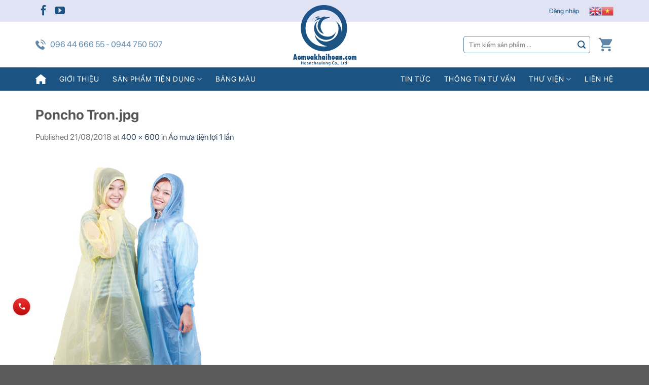

--- FILE ---
content_type: text/html; charset=UTF-8
request_url: http://aomuakhaihoan.com/?attachment_id=1546
body_size: 28251
content:
<!DOCTYPE html>
<!--[if IE 9 ]> <html lang="vi" class="ie9 loading-site no-js"> <![endif]-->
<!--[if IE 8 ]> <html lang="vi" class="ie8 loading-site no-js"> <![endif]-->
<!--[if (gte IE 9)|!(IE)]><!--><html lang="vi" class="loading-site no-js"> <!--<![endif]-->
<head>
	<meta charset="UTF-8" />
	<link rel="profile" href="http://gmpg.org/xfn/11" />
	<link rel="pingback" href="http://aomuakhaihoan.com/xmlrpc.php" />

	<script>(function(html){html.className = html.className.replace(/\bno-js\b/,'js')})(document.documentElement);</script>
<meta name='robots' content='index, follow, max-image-preview:large, max-snippet:-1, max-video-preview:-1' />
<meta name="viewport" content="width=device-width, initial-scale=1, maximum-scale=1" />
	<!-- This site is optimized with the Yoast SEO plugin v19.2 - https://yoast.com/wordpress/plugins/seo/ -->
	<title>Poncho Tron.jpg - ÁO MƯA KHẢI HOÀN</title>
	<link rel="canonical" href="http://aomuakhaihoan.com/wp-content/uploads/2018/08/poncho-tron.jpg" />
	<meta property="og:locale" content="vi_VN" />
	<meta property="og:type" content="article" />
	<meta property="og:title" content="Poncho Tron.jpg - ÁO MƯA KHẢI HOÀN" />
	<meta property="og:description" content="Poncho Tron.jpg" />
	<meta property="og:url" content="http://aomuakhaihoan.com/wp-content/uploads/2018/08/poncho-tron.jpg" />
	<meta property="og:site_name" content="ÁO MƯA KHẢI HOÀN" />
	<meta property="og:image" content="http://aomuakhaihoan.com/wp-content/uploads/2018/08/poncho-tron.jpg" />
	<meta property="og:image:width" content="400" />
	<meta property="og:image:height" content="600" />
	<meta property="og:image:type" content="image/jpeg" />
	<meta name="author" content="senweb" />
	<meta name="twitter:card" content="summary" />
	<script type="application/ld+json" class="yoast-schema-graph">{"@context":"https://schema.org","@graph":[{"@type":"WebSite","@id":"http://aomuakhaihoan.com/#website","url":"http://aomuakhaihoan.com/","name":"ÁO MƯA KHẢI HOÀN","description":"","potentialAction":[{"@type":"SearchAction","target":{"@type":"EntryPoint","urlTemplate":"http://aomuakhaihoan.com/?s={search_term_string}"},"query-input":"required name=search_term_string"}],"inLanguage":"vi"},{"@type":"WebPage","@id":"http://aomuakhaihoan.com/wp-content/uploads/2018/08/poncho-tron.jpg#webpage","url":"http://aomuakhaihoan.com/wp-content/uploads/2018/08/poncho-tron.jpg","name":"Poncho Tron.jpg - ÁO MƯA KHẢI HOÀN","isPartOf":{"@id":"http://aomuakhaihoan.com/#website"},"datePublished":"2018-08-21T04:08:19+00:00","dateModified":"2018-08-21T04:08:19+00:00","breadcrumb":{"@id":"http://aomuakhaihoan.com/wp-content/uploads/2018/08/poncho-tron.jpg#breadcrumb"},"inLanguage":"vi","potentialAction":[{"@type":"ReadAction","target":["http://aomuakhaihoan.com/wp-content/uploads/2018/08/poncho-tron.jpg"]}]},{"@type":"BreadcrumbList","@id":"http://aomuakhaihoan.com/wp-content/uploads/2018/08/poncho-tron.jpg#breadcrumb","itemListElement":[{"@type":"ListItem","position":1,"name":"Home","item":"http://aomuakhaihoan.com/"},{"@type":"ListItem","position":2,"name":"Áo mưa tiện lợi 1 lần","item":"http://aomuakhaihoan.com/san-pham/ao-mua-tien-loi-1-lan/"},{"@type":"ListItem","position":3,"name":"Poncho Tron.jpg"}]}]}</script>
	<!-- / Yoast SEO plugin. -->


<link rel='dns-prefetch' href='//cdn.jsdelivr.net' />
<link rel='dns-prefetch' href='//use.fontawesome.com' />
<link rel='dns-prefetch' href='//s.w.org' />
<link rel="alternate" type="application/rss+xml" title="Dòng thông tin ÁO MƯA KHẢI HOÀN &raquo;" href="http://aomuakhaihoan.com/feed/" />
<link rel="alternate" type="application/rss+xml" title="Dòng phản hồi ÁO MƯA KHẢI HOÀN &raquo;" href="http://aomuakhaihoan.com/comments/feed/" />
<link rel="alternate" type="application/rss+xml" title="ÁO MƯA KHẢI HOÀN &raquo; Poncho Tron.jpg Dòng phản hồi" href="http://aomuakhaihoan.com/?attachment_id=1546#main/feed/" />
<link rel="prefetch" href="http://aomuakhaihoan.com/wp-content/themes/flatsome/assets/js/chunk.countup.fe2c1016.js" />
<link rel="prefetch" href="http://aomuakhaihoan.com/wp-content/themes/flatsome/assets/js/chunk.sticky-sidebar.a58a6557.js" />
<link rel="prefetch" href="http://aomuakhaihoan.com/wp-content/themes/flatsome/assets/js/chunk.tooltips.29144c1c.js" />
<link rel="prefetch" href="http://aomuakhaihoan.com/wp-content/themes/flatsome/assets/js/chunk.vendors-popups.947eca5c.js" />
<link rel="prefetch" href="http://aomuakhaihoan.com/wp-content/themes/flatsome/assets/js/chunk.vendors-slider.f0d2cbc9.js" />
<script type="text/javascript">
window._wpemojiSettings = {"baseUrl":"https:\/\/s.w.org\/images\/core\/emoji\/14.0.0\/72x72\/","ext":".png","svgUrl":"https:\/\/s.w.org\/images\/core\/emoji\/14.0.0\/svg\/","svgExt":".svg","source":{"concatemoji":"http:\/\/aomuakhaihoan.com\/wp-includes\/js\/wp-emoji-release.min.js?ver=6.0.11"}};
/*! This file is auto-generated */
!function(e,a,t){var n,r,o,i=a.createElement("canvas"),p=i.getContext&&i.getContext("2d");function s(e,t){var a=String.fromCharCode,e=(p.clearRect(0,0,i.width,i.height),p.fillText(a.apply(this,e),0,0),i.toDataURL());return p.clearRect(0,0,i.width,i.height),p.fillText(a.apply(this,t),0,0),e===i.toDataURL()}function c(e){var t=a.createElement("script");t.src=e,t.defer=t.type="text/javascript",a.getElementsByTagName("head")[0].appendChild(t)}for(o=Array("flag","emoji"),t.supports={everything:!0,everythingExceptFlag:!0},r=0;r<o.length;r++)t.supports[o[r]]=function(e){if(!p||!p.fillText)return!1;switch(p.textBaseline="top",p.font="600 32px Arial",e){case"flag":return s([127987,65039,8205,9895,65039],[127987,65039,8203,9895,65039])?!1:!s([55356,56826,55356,56819],[55356,56826,8203,55356,56819])&&!s([55356,57332,56128,56423,56128,56418,56128,56421,56128,56430,56128,56423,56128,56447],[55356,57332,8203,56128,56423,8203,56128,56418,8203,56128,56421,8203,56128,56430,8203,56128,56423,8203,56128,56447]);case"emoji":return!s([129777,127995,8205,129778,127999],[129777,127995,8203,129778,127999])}return!1}(o[r]),t.supports.everything=t.supports.everything&&t.supports[o[r]],"flag"!==o[r]&&(t.supports.everythingExceptFlag=t.supports.everythingExceptFlag&&t.supports[o[r]]);t.supports.everythingExceptFlag=t.supports.everythingExceptFlag&&!t.supports.flag,t.DOMReady=!1,t.readyCallback=function(){t.DOMReady=!0},t.supports.everything||(n=function(){t.readyCallback()},a.addEventListener?(a.addEventListener("DOMContentLoaded",n,!1),e.addEventListener("load",n,!1)):(e.attachEvent("onload",n),a.attachEvent("onreadystatechange",function(){"complete"===a.readyState&&t.readyCallback()})),(e=t.source||{}).concatemoji?c(e.concatemoji):e.wpemoji&&e.twemoji&&(c(e.twemoji),c(e.wpemoji)))}(window,document,window._wpemojiSettings);
</script>
<style type="text/css">
img.wp-smiley,
img.emoji {
	display: inline !important;
	border: none !important;
	box-shadow: none !important;
	height: 1em !important;
	width: 1em !important;
	margin: 0 0.07em !important;
	vertical-align: -0.1em !important;
	background: none !important;
	padding: 0 !important;
}
</style>
	<link rel='stylesheet' id='gtranslate-style-css'  href='http://aomuakhaihoan.com/wp-content/plugins/gtranslate/gtranslate-style24.css?ver=6.0.11' type='text/css' media='all' />
<style id='wp-block-library-inline-css' type='text/css'>
:root{--wp-admin-theme-color:#007cba;--wp-admin-theme-color--rgb:0,124,186;--wp-admin-theme-color-darker-10:#006ba1;--wp-admin-theme-color-darker-10--rgb:0,107,161;--wp-admin-theme-color-darker-20:#005a87;--wp-admin-theme-color-darker-20--rgb:0,90,135;--wp-admin-border-width-focus:2px}@media (-webkit-min-device-pixel-ratio:2),(min-resolution:192dpi){:root{--wp-admin-border-width-focus:1.5px}}:root{--wp--preset--font-size--normal:16px;--wp--preset--font-size--huge:42px}:root .has-very-light-gray-background-color{background-color:#eee}:root .has-very-dark-gray-background-color{background-color:#313131}:root .has-very-light-gray-color{color:#eee}:root .has-very-dark-gray-color{color:#313131}:root .has-vivid-green-cyan-to-vivid-cyan-blue-gradient-background{background:linear-gradient(135deg,#00d084,#0693e3)}:root .has-purple-crush-gradient-background{background:linear-gradient(135deg,#34e2e4,#4721fb 50%,#ab1dfe)}:root .has-hazy-dawn-gradient-background{background:linear-gradient(135deg,#faaca8,#dad0ec)}:root .has-subdued-olive-gradient-background{background:linear-gradient(135deg,#fafae1,#67a671)}:root .has-atomic-cream-gradient-background{background:linear-gradient(135deg,#fdd79a,#004a59)}:root .has-nightshade-gradient-background{background:linear-gradient(135deg,#330968,#31cdcf)}:root .has-midnight-gradient-background{background:linear-gradient(135deg,#020381,#2874fc)}.has-regular-font-size{font-size:1em}.has-larger-font-size{font-size:2.625em}.has-normal-font-size{font-size:var(--wp--preset--font-size--normal)}.has-huge-font-size{font-size:var(--wp--preset--font-size--huge)}.has-text-align-center{text-align:center}.has-text-align-left{text-align:left}.has-text-align-right{text-align:right}#end-resizable-editor-section{display:none}.aligncenter{clear:both}.items-justified-left{justify-content:flex-start}.items-justified-center{justify-content:center}.items-justified-right{justify-content:flex-end}.items-justified-space-between{justify-content:space-between}.screen-reader-text{border:0;clip:rect(1px,1px,1px,1px);-webkit-clip-path:inset(50%);clip-path:inset(50%);height:1px;margin:-1px;overflow:hidden;padding:0;position:absolute;width:1px;word-wrap:normal!important}.screen-reader-text:focus{background-color:#ddd;clip:auto!important;-webkit-clip-path:none;clip-path:none;color:#444;display:block;font-size:1em;height:auto;left:5px;line-height:normal;padding:15px 23px 14px;text-decoration:none;top:5px;width:auto;z-index:100000}html :where(.has-border-color),html :where([style*=border-width]){border-style:solid}html :where(img[class*=wp-image-]){height:auto;max-width:100%}
</style>
<link rel='stylesheet' id='css-call-isocal-css'  href='http://aomuakhaihoan.com/wp-content/plugins/all-call-isocal/css/call.css?ver=all' type='text/css' media='all' />
<link rel='stylesheet' id='contact-form-7-css'  href='http://aomuakhaihoan.com/wp-content/plugins/contact-form-7/includes/css/styles.css?ver=5.6' type='text/css' media='all' />
<style id='woocommerce-inline-inline-css' type='text/css'>
.woocommerce form .form-row .required { visibility: visible; }
</style>
<link rel='stylesheet' id='font-awesome-official-css'  href='https://use.fontawesome.com/releases/v5.15.4/css/all.css' type='text/css' media='all' integrity="sha384-DyZ88mC6Up2uqS4h/KRgHuoeGwBcD4Ng9SiP4dIRy0EXTlnuz47vAwmeGwVChigm" crossorigin="anonymous" />
<link rel='stylesheet' id='__EPYT__style-css'  href='http://aomuakhaihoan.com/wp-content/plugins/youtube-embed-plus/styles/ytprefs.min.css?ver=14.1.1' type='text/css' media='all' />
<style id='__EPYT__style-inline-css' type='text/css'>

                .epyt-gallery-thumb {
                        width: 33.333%;
                }
                
</style>
<link rel='stylesheet' id='flatsome-main-css'  href='http://aomuakhaihoan.com/wp-content/themes/flatsome/assets/css/flatsome.css?ver=3.15.3' type='text/css' media='all' />
<style id='flatsome-main-inline-css' type='text/css'>
@font-face {
				font-family: "fl-icons";
				font-display: block;
				src: url(http://aomuakhaihoan.com/wp-content/themes/flatsome/assets/css/icons/fl-icons.eot?v=3.15.3);
				src:
					url(http://aomuakhaihoan.com/wp-content/themes/flatsome/assets/css/icons/fl-icons.eot#iefix?v=3.15.3) format("embedded-opentype"),
					url(http://aomuakhaihoan.com/wp-content/themes/flatsome/assets/css/icons/fl-icons.woff2?v=3.15.3) format("woff2"),
					url(http://aomuakhaihoan.com/wp-content/themes/flatsome/assets/css/icons/fl-icons.ttf?v=3.15.3) format("truetype"),
					url(http://aomuakhaihoan.com/wp-content/themes/flatsome/assets/css/icons/fl-icons.woff?v=3.15.3) format("woff"),
					url(http://aomuakhaihoan.com/wp-content/themes/flatsome/assets/css/icons/fl-icons.svg?v=3.15.3#fl-icons) format("svg");
			}
</style>
<link rel='stylesheet' id='flatsome-shop-css'  href='http://aomuakhaihoan.com/wp-content/themes/flatsome/assets/css/flatsome-shop.css?ver=3.15.3' type='text/css' media='all' />
<link rel='stylesheet' id='flatsome-style-css'  href='http://aomuakhaihoan.com/wp-content/themes/senweb/style.css?ver=3.0' type='text/css' media='all' />
<link rel='stylesheet' id='cssfirst-css'  href='http://aomuakhaihoan.com/wp-content/themes/senweb/css/first-screen.css?ver=6.0.11' type='text/css' media='all' />
<link rel='stylesheet' id='font-awesome-official-v4shim-css'  href='https://use.fontawesome.com/releases/v5.15.4/css/v4-shims.css' type='text/css' media='all' integrity="sha384-Vq76wejb3QJM4nDatBa5rUOve+9gkegsjCebvV/9fvXlGWo4HCMR4cJZjjcF6Viv" crossorigin="anonymous" />
<style id='font-awesome-official-v4shim-inline-css' type='text/css'>
@font-face {
font-family: "FontAwesome";
font-display: block;
src: url("https://use.fontawesome.com/releases/v5.15.4/webfonts/fa-brands-400.eot"),
		url("https://use.fontawesome.com/releases/v5.15.4/webfonts/fa-brands-400.eot?#iefix") format("embedded-opentype"),
		url("https://use.fontawesome.com/releases/v5.15.4/webfonts/fa-brands-400.woff2") format("woff2"),
		url("https://use.fontawesome.com/releases/v5.15.4/webfonts/fa-brands-400.woff") format("woff"),
		url("https://use.fontawesome.com/releases/v5.15.4/webfonts/fa-brands-400.ttf") format("truetype"),
		url("https://use.fontawesome.com/releases/v5.15.4/webfonts/fa-brands-400.svg#fontawesome") format("svg");
}

@font-face {
font-family: "FontAwesome";
font-display: block;
src: url("https://use.fontawesome.com/releases/v5.15.4/webfonts/fa-solid-900.eot"),
		url("https://use.fontawesome.com/releases/v5.15.4/webfonts/fa-solid-900.eot?#iefix") format("embedded-opentype"),
		url("https://use.fontawesome.com/releases/v5.15.4/webfonts/fa-solid-900.woff2") format("woff2"),
		url("https://use.fontawesome.com/releases/v5.15.4/webfonts/fa-solid-900.woff") format("woff"),
		url("https://use.fontawesome.com/releases/v5.15.4/webfonts/fa-solid-900.ttf") format("truetype"),
		url("https://use.fontawesome.com/releases/v5.15.4/webfonts/fa-solid-900.svg#fontawesome") format("svg");
}

@font-face {
font-family: "FontAwesome";
font-display: block;
src: url("https://use.fontawesome.com/releases/v5.15.4/webfonts/fa-regular-400.eot"),
		url("https://use.fontawesome.com/releases/v5.15.4/webfonts/fa-regular-400.eot?#iefix") format("embedded-opentype"),
		url("https://use.fontawesome.com/releases/v5.15.4/webfonts/fa-regular-400.woff2") format("woff2"),
		url("https://use.fontawesome.com/releases/v5.15.4/webfonts/fa-regular-400.woff") format("woff"),
		url("https://use.fontawesome.com/releases/v5.15.4/webfonts/fa-regular-400.ttf") format("truetype"),
		url("https://use.fontawesome.com/releases/v5.15.4/webfonts/fa-regular-400.svg#fontawesome") format("svg");
unicode-range: U+F004-F005,U+F007,U+F017,U+F022,U+F024,U+F02E,U+F03E,U+F044,U+F057-F059,U+F06E,U+F070,U+F075,U+F07B-F07C,U+F080,U+F086,U+F089,U+F094,U+F09D,U+F0A0,U+F0A4-F0A7,U+F0C5,U+F0C7-F0C8,U+F0E0,U+F0EB,U+F0F3,U+F0F8,U+F0FE,U+F111,U+F118-F11A,U+F11C,U+F133,U+F144,U+F146,U+F14A,U+F14D-F14E,U+F150-F152,U+F15B-F15C,U+F164-F165,U+F185-F186,U+F191-F192,U+F1AD,U+F1C1-F1C9,U+F1CD,U+F1D8,U+F1E3,U+F1EA,U+F1F6,U+F1F9,U+F20A,U+F247-F249,U+F24D,U+F254-F25B,U+F25D,U+F267,U+F271-F274,U+F279,U+F28B,U+F28D,U+F2B5-F2B6,U+F2B9,U+F2BB,U+F2BD,U+F2C1-F2C2,U+F2D0,U+F2D2,U+F2DC,U+F2ED,U+F328,U+F358-F35B,U+F3A5,U+F3D1,U+F410,U+F4AD;
}
</style>
<script type='text/javascript' src='http://aomuakhaihoan.com/wp-includes/js/jquery/jquery.min.js?ver=3.6.0' id='jquery-core-js'></script>
<script type='text/javascript' src='http://aomuakhaihoan.com/wp-includes/js/jquery/jquery-migrate.min.js?ver=3.3.2' id='jquery-migrate-js'></script>
<script type='text/javascript' id='__ytprefs__-js-extra'>
/* <![CDATA[ */
var _EPYT_ = {"ajaxurl":"http:\/\/aomuakhaihoan.com\/wp-admin\/admin-ajax.php","security":"1978cd7cff","gallery_scrolloffset":"20","eppathtoscripts":"http:\/\/aomuakhaihoan.com\/wp-content\/plugins\/youtube-embed-plus\/scripts\/","eppath":"http:\/\/aomuakhaihoan.com\/wp-content\/plugins\/youtube-embed-plus\/","epresponsiveselector":"[\"iframe.__youtube_prefs_widget__\"]","epdovol":"1","version":"14.1.1","evselector":"iframe.__youtube_prefs__[src], iframe[src*=\"youtube.com\/embed\/\"], iframe[src*=\"youtube-nocookie.com\/embed\/\"]","ajax_compat":"","ytapi_load":"light","pause_others":"","stopMobileBuffer":"1","not_live_on_channel":"","vi_active":"","vi_js_posttypes":[]};
/* ]]> */
</script>
<script type='text/javascript' src='http://aomuakhaihoan.com/wp-content/plugins/youtube-embed-plus/scripts/ytprefs.min.js?ver=14.1.1' id='__ytprefs__-js'></script>
<link rel="https://api.w.org/" href="http://aomuakhaihoan.com/wp-json/" /><link rel="alternate" type="application/json" href="http://aomuakhaihoan.com/wp-json/wp/v2/media/1546" /><link rel="EditURI" type="application/rsd+xml" title="RSD" href="http://aomuakhaihoan.com/xmlrpc.php?rsd" />
<link rel="wlwmanifest" type="application/wlwmanifest+xml" href="http://aomuakhaihoan.com/wp-includes/wlwmanifest.xml" /> 
<meta name="generator" content="WordPress 6.0.11" />
<meta name="generator" content="WooCommerce 6.6.1" />
<link rel='shortlink' href='http://aomuakhaihoan.com/?p=1546' />
<link rel="alternate" type="application/json+oembed" href="http://aomuakhaihoan.com/wp-json/oembed/1.0/embed?url=http%3A%2F%2Faomuakhaihoan.com%2F%3Fattachment_id%3D1546%23main" />
<link rel="alternate" type="text/xml+oembed" href="http://aomuakhaihoan.com/wp-json/oembed/1.0/embed?url=http%3A%2F%2Faomuakhaihoan.com%2F%3Fattachment_id%3D1546%23main&#038;format=xml" />
<style>.bg{opacity: 0; transition: opacity 1s; -webkit-transition: opacity 1s;} .bg-loaded{opacity: 1;}</style><!--[if IE]><link rel="stylesheet" type="text/css" href="http://aomuakhaihoan.com/wp-content/themes/flatsome/assets/css/ie-fallback.css"><script src="//cdnjs.cloudflare.com/ajax/libs/html5shiv/3.6.1/html5shiv.js"></script><script>var head = document.getElementsByTagName('head')[0],style = document.createElement('style');style.type = 'text/css';style.styleSheet.cssText = ':before,:after{content:none !important';head.appendChild(style);setTimeout(function(){head.removeChild(style);}, 0);</script><script src="http://aomuakhaihoan.com/wp-content/themes/flatsome/assets/libs/ie-flexibility.js"></script><![endif]--><!-- Global site tag (gtag.js) - Google Analytics -->
<script async src="https://www.googletagmanager.com/gtag/js?id=UA-128589473-1"></script>
<script>
  window.dataLayer = window.dataLayer || [];
  function gtag(){dataLayer.push(arguments);}
  gtag('js', new Date());

  gtag('config', 'UA-128589473-1');
</script>




<!-- Google tag (gtag.js) -->
<script async src="https://www.googletagmanager.com/gtag/js?id=AW-11176854834"></script>
<script>
  window.dataLayer = window.dataLayer || [];
  function gtag(){dataLayer.push(arguments);}
  gtag('js', new Date());

  gtag('config', 'AW-11176854834');
</script>	<noscript><style>.woocommerce-product-gallery{ opacity: 1 !important; }</style></noscript>
	<link rel="icon" href="http://aomuakhaihoan.com/wp-content/uploads/2021/05/logo-aomuakhaihoan-80x80.png" sizes="32x32" />
<link rel="icon" href="http://aomuakhaihoan.com/wp-content/uploads/2021/05/logo-aomuakhaihoan.png" sizes="192x192" />
<link rel="apple-touch-icon" href="http://aomuakhaihoan.com/wp-content/uploads/2021/05/logo-aomuakhaihoan.png" />
<meta name="msapplication-TileImage" content="http://aomuakhaihoan.com/wp-content/uploads/2021/05/logo-aomuakhaihoan.png" />
<style id="custom-css" type="text/css">:root {--primary-color: #446084;}.full-width .ubermenu-nav, .container, .row{max-width: 1170px}.row.row-collapse{max-width: 1140px}.row.row-small{max-width: 1162.5px}.row.row-large{max-width: 1200px}.header-main{height: 90px}#logo img{max-height: 90px}#logo{width:200px;}.header-bottom{min-height: 46px}.header-top{min-height: 43px}.transparent .header-main{height: 90px}.transparent #logo img{max-height: 90px}.has-transparent + .page-title:first-of-type,.has-transparent + #main > .page-title,.has-transparent + #main > div > .page-title,.has-transparent + #main .page-header-wrapper:first-of-type .page-title{padding-top: 170px;}.header.show-on-scroll,.stuck .header-main{height:70px!important}.stuck #logo img{max-height: 70px!important}.header-bg-color {background-color: rgba(255,255,255,0.9)}.header-bottom {background-color: #1b5382}.top-bar-nav > li > a{line-height: 16px }.header-main .nav > li > a{line-height: 16px }.header-bottom-nav > li > a{line-height: 26px }@media (max-width: 549px) {.header-main{height: 55px}#logo img{max-height: 55px}}.main-menu-overlay{background-color: #1b5382}.header-top{background-color:rgba(56,85,179,0.16)!important;}body{font-family:"Lato", sans-serif}body{font-weight: 400}.nav > li > a {font-family:"Lato", sans-serif;}.mobile-sidebar-levels-2 .nav > li > ul > li > a {font-family:"Lato", sans-serif;}.nav > li > a {font-weight: 700;}.mobile-sidebar-levels-2 .nav > li > ul > li > a {font-weight: 700;}h1,h2,h3,h4,h5,h6,.heading-font, .off-canvas-center .nav-sidebar.nav-vertical > li > a{font-family: "Lato", sans-serif;}h1,h2,h3,h4,h5,h6,.heading-font,.banner h1,.banner h2{font-weight: 700;}.alt-font{font-family: "Dancing Script", sans-serif;}.alt-font{font-weight: 400!important;}.header:not(.transparent) .top-bar-nav > li > a {color: #1b5382;}.header:not(.transparent) .header-nav-main.nav > li > a {color: rgba(27,83,130,0.7);}.header:not(.transparent) .header-nav-main.nav > li > a:hover,.header:not(.transparent) .header-nav-main.nav > li.active > a,.header:not(.transparent) .header-nav-main.nav > li.current > a,.header:not(.transparent) .header-nav-main.nav > li > a.active,.header:not(.transparent) .header-nav-main.nav > li > a.current{color: #1b5382;}.header-nav-main.nav-line-bottom > li > a:before,.header-nav-main.nav-line-grow > li > a:before,.header-nav-main.nav-line > li > a:before,.header-nav-main.nav-box > li > a:hover,.header-nav-main.nav-box > li.active > a,.header-nav-main.nav-pills > li > a:hover,.header-nav-main.nav-pills > li.active > a{color:#FFF!important;background-color: #1b5382;}.header:not(.transparent) .header-bottom-nav.nav > li > a{color: #ffffff;}.header:not(.transparent) .header-bottom-nav.nav > li > a:hover,.header:not(.transparent) .header-bottom-nav.nav > li.active > a,.header:not(.transparent) .header-bottom-nav.nav > li.current > a,.header:not(.transparent) .header-bottom-nav.nav > li > a.active,.header:not(.transparent) .header-bottom-nav.nav > li > a.current{color: #f2f2f2;}.header-bottom-nav.nav-line-bottom > li > a:before,.header-bottom-nav.nav-line-grow > li > a:before,.header-bottom-nav.nav-line > li > a:before,.header-bottom-nav.nav-box > li > a:hover,.header-bottom-nav.nav-box > li.active > a,.header-bottom-nav.nav-pills > li > a:hover,.header-bottom-nav.nav-pills > li.active > a{color:#FFF!important;background-color: #f2f2f2;}@media screen and (min-width: 550px){.products .box-vertical .box-image{min-width: 247px!important;width: 247px!important;}}.label-new.menu-item > a:after{content:"New";}.label-hot.menu-item > a:after{content:"Hot";}.label-sale.menu-item > a:after{content:"Sale";}.label-popular.menu-item > a:after{content:"Popular";}</style></head>

<body class="attachment attachment-template-default single single-attachment postid-1546 attachmentid-1546 attachment-jpeg theme-flatsome woocommerce-no-js lightbox nav-dropdown-has-arrow nav-dropdown-has-shadow nav-dropdown-has-border">

<!-- Load Facebook SDK for JavaScript -->
<div id="fb-root"></div>
<script>
window.fbAsyncInit = function() {
  FB.init({
    xfbml            : true,
    version          : 'v9.0'
  });
};

(function(d, s, id) {
var js, fjs = d.getElementsByTagName(s)[0];
if (d.getElementById(id)) return;
js = d.createElement(s); js.id = id;
js.src = 'https://connect.facebook.net/vi_VN/sdk/xfbml.customerchat.js';
fjs.parentNode.insertBefore(js, fjs);
}(document, 'script', 'facebook-jssdk'));</script>

<!-- Your Chat Plugin code -->
<div class="fb-customerchat"
attribution=setup_tool
page_id="936500173031123">
</div><svg xmlns="http://www.w3.org/2000/svg" viewBox="0 0 0 0" width="0" height="0" focusable="false" role="none" style="visibility: hidden; position: absolute; left: -9999px; overflow: hidden;" ><defs><filter id="wp-duotone-dark-grayscale"><feColorMatrix color-interpolation-filters="sRGB" type="matrix" values=" .299 .587 .114 0 0 .299 .587 .114 0 0 .299 .587 .114 0 0 .299 .587 .114 0 0 " /><feComponentTransfer color-interpolation-filters="sRGB" ><feFuncR type="table" tableValues="0 0.49803921568627" /><feFuncG type="table" tableValues="0 0.49803921568627" /><feFuncB type="table" tableValues="0 0.49803921568627" /><feFuncA type="table" tableValues="1 1" /></feComponentTransfer><feComposite in2="SourceGraphic" operator="in" /></filter></defs></svg><svg xmlns="http://www.w3.org/2000/svg" viewBox="0 0 0 0" width="0" height="0" focusable="false" role="none" style="visibility: hidden; position: absolute; left: -9999px; overflow: hidden;" ><defs><filter id="wp-duotone-grayscale"><feColorMatrix color-interpolation-filters="sRGB" type="matrix" values=" .299 .587 .114 0 0 .299 .587 .114 0 0 .299 .587 .114 0 0 .299 .587 .114 0 0 " /><feComponentTransfer color-interpolation-filters="sRGB" ><feFuncR type="table" tableValues="0 1" /><feFuncG type="table" tableValues="0 1" /><feFuncB type="table" tableValues="0 1" /><feFuncA type="table" tableValues="1 1" /></feComponentTransfer><feComposite in2="SourceGraphic" operator="in" /></filter></defs></svg><svg xmlns="http://www.w3.org/2000/svg" viewBox="0 0 0 0" width="0" height="0" focusable="false" role="none" style="visibility: hidden; position: absolute; left: -9999px; overflow: hidden;" ><defs><filter id="wp-duotone-purple-yellow"><feColorMatrix color-interpolation-filters="sRGB" type="matrix" values=" .299 .587 .114 0 0 .299 .587 .114 0 0 .299 .587 .114 0 0 .299 .587 .114 0 0 " /><feComponentTransfer color-interpolation-filters="sRGB" ><feFuncR type="table" tableValues="0.54901960784314 0.98823529411765" /><feFuncG type="table" tableValues="0 1" /><feFuncB type="table" tableValues="0.71764705882353 0.25490196078431" /><feFuncA type="table" tableValues="1 1" /></feComponentTransfer><feComposite in2="SourceGraphic" operator="in" /></filter></defs></svg><svg xmlns="http://www.w3.org/2000/svg" viewBox="0 0 0 0" width="0" height="0" focusable="false" role="none" style="visibility: hidden; position: absolute; left: -9999px; overflow: hidden;" ><defs><filter id="wp-duotone-blue-red"><feColorMatrix color-interpolation-filters="sRGB" type="matrix" values=" .299 .587 .114 0 0 .299 .587 .114 0 0 .299 .587 .114 0 0 .299 .587 .114 0 0 " /><feComponentTransfer color-interpolation-filters="sRGB" ><feFuncR type="table" tableValues="0 1" /><feFuncG type="table" tableValues="0 0.27843137254902" /><feFuncB type="table" tableValues="0.5921568627451 0.27843137254902" /><feFuncA type="table" tableValues="1 1" /></feComponentTransfer><feComposite in2="SourceGraphic" operator="in" /></filter></defs></svg><svg xmlns="http://www.w3.org/2000/svg" viewBox="0 0 0 0" width="0" height="0" focusable="false" role="none" style="visibility: hidden; position: absolute; left: -9999px; overflow: hidden;" ><defs><filter id="wp-duotone-midnight"><feColorMatrix color-interpolation-filters="sRGB" type="matrix" values=" .299 .587 .114 0 0 .299 .587 .114 0 0 .299 .587 .114 0 0 .299 .587 .114 0 0 " /><feComponentTransfer color-interpolation-filters="sRGB" ><feFuncR type="table" tableValues="0 0" /><feFuncG type="table" tableValues="0 0.64705882352941" /><feFuncB type="table" tableValues="0 1" /><feFuncA type="table" tableValues="1 1" /></feComponentTransfer><feComposite in2="SourceGraphic" operator="in" /></filter></defs></svg><svg xmlns="http://www.w3.org/2000/svg" viewBox="0 0 0 0" width="0" height="0" focusable="false" role="none" style="visibility: hidden; position: absolute; left: -9999px; overflow: hidden;" ><defs><filter id="wp-duotone-magenta-yellow"><feColorMatrix color-interpolation-filters="sRGB" type="matrix" values=" .299 .587 .114 0 0 .299 .587 .114 0 0 .299 .587 .114 0 0 .299 .587 .114 0 0 " /><feComponentTransfer color-interpolation-filters="sRGB" ><feFuncR type="table" tableValues="0.78039215686275 1" /><feFuncG type="table" tableValues="0 0.94901960784314" /><feFuncB type="table" tableValues="0.35294117647059 0.47058823529412" /><feFuncA type="table" tableValues="1 1" /></feComponentTransfer><feComposite in2="SourceGraphic" operator="in" /></filter></defs></svg><svg xmlns="http://www.w3.org/2000/svg" viewBox="0 0 0 0" width="0" height="0" focusable="false" role="none" style="visibility: hidden; position: absolute; left: -9999px; overflow: hidden;" ><defs><filter id="wp-duotone-purple-green"><feColorMatrix color-interpolation-filters="sRGB" type="matrix" values=" .299 .587 .114 0 0 .299 .587 .114 0 0 .299 .587 .114 0 0 .299 .587 .114 0 0 " /><feComponentTransfer color-interpolation-filters="sRGB" ><feFuncR type="table" tableValues="0.65098039215686 0.40392156862745" /><feFuncG type="table" tableValues="0 1" /><feFuncB type="table" tableValues="0.44705882352941 0.4" /><feFuncA type="table" tableValues="1 1" /></feComponentTransfer><feComposite in2="SourceGraphic" operator="in" /></filter></defs></svg><svg xmlns="http://www.w3.org/2000/svg" viewBox="0 0 0 0" width="0" height="0" focusable="false" role="none" style="visibility: hidden; position: absolute; left: -9999px; overflow: hidden;" ><defs><filter id="wp-duotone-blue-orange"><feColorMatrix color-interpolation-filters="sRGB" type="matrix" values=" .299 .587 .114 0 0 .299 .587 .114 0 0 .299 .587 .114 0 0 .299 .587 .114 0 0 " /><feComponentTransfer color-interpolation-filters="sRGB" ><feFuncR type="table" tableValues="0.098039215686275 1" /><feFuncG type="table" tableValues="0 0.66274509803922" /><feFuncB type="table" tableValues="0.84705882352941 0.41960784313725" /><feFuncA type="table" tableValues="1 1" /></feComponentTransfer><feComposite in2="SourceGraphic" operator="in" /></filter></defs></svg>
<a class="skip-link screen-reader-text" href="#main">Skip to content</a>

<div id="wrapper">

	
	<header id="header" class="header has-sticky sticky-jump">
		<div class="header-wrapper">
			<div id="top-bar" class="header-top hide-for-sticky nav-dark hide-for-medium">
    <div class="flex-row container">
      <div class="flex-col hide-for-medium flex-left">
          <ul class="nav nav-left medium-nav-center nav-small  nav-divided">
              <li class="html header-social-icons ml-0">
	<div class="social-icons follow-icons" ><a href="http://url" target="_blank" data-label="Facebook" rel="noopener noreferrer nofollow" class="icon plain facebook tooltip" title="Follow on Facebook" aria-label="Follow on Facebook"><i class="icon-facebook" ></i></a><a href="#" target="_blank" rel="noopener noreferrer nofollow" data-label="YouTube" class="icon plain  youtube tooltip" title="Follow on YouTube" aria-label="Follow on YouTube"><i class="icon-youtube" ></i></a></div></li>          </ul>
      </div>

      <div class="flex-col hide-for-medium flex-center">
          <ul class="nav nav-center nav-small  nav-divided">
                        </ul>
      </div>

      <div class="flex-col hide-for-medium flex-right">
         <ul class="nav top-bar-nav nav-right nav-small  nav-divided">
              <li class="account-item has-icon
    "
>

<a href="http://aomuakhaihoan.com/tai-khoan/"
    class="nav-top-link nav-top-not-logged-in "
    data-open="#login-form-popup"  >
    <span>
    Đăng nhập      </span>
  
</a>



</li>
<li class="html custom html_topbar_left"><!-- GTranslate: https://gtranslate.io/ -->
<a href="#" onclick="doGTranslate('vi|en');return false;" title="English" class="glink nturl notranslate"><img src="//aomuakhaihoan.com/wp-content/plugins/gtranslate/flags/24/en.png" height="24" width="24" alt="English" /></a><a href="#" onclick="doGTranslate('vi|vi');return false;" title="Vietnamese" class="glink nturl notranslate"><img src="//aomuakhaihoan.com/wp-content/plugins/gtranslate/flags/24/vi.png" height="24" width="24" alt="Vietnamese" /></a><style>#goog-gt-tt{display:none!important;}.goog-te-banner-frame{display:none!important;}.goog-te-menu-value:hover{text-decoration:none!important;}.goog-text-highlight{background-color:transparent!important;box-shadow:none!important;}body{top:0!important;}#google_translate_element2{display:none!important;}</style>
<div id="google_translate_element2"></div>
<script>function googleTranslateElementInit2() {new google.translate.TranslateElement({pageLanguage: 'vi',autoDisplay: false}, 'google_translate_element2');}if(!window.gt_translate_script){window.gt_translate_script=document.createElement('script');gt_translate_script.src='https://translate.google.com/translate_a/element.js?cb=googleTranslateElementInit2';document.body.appendChild(gt_translate_script);}</script>

<script>
function GTranslateGetCurrentLang() {var keyValue = document['cookie'].match('(^|;) ?googtrans=([^;]*)(;|$)');return keyValue ? keyValue[2].split('/')[2] : null;}
function GTranslateFireEvent(element,event){try{if(document.createEventObject){var evt=document.createEventObject();element.fireEvent('on'+event,evt)}else{var evt=document.createEvent('HTMLEvents');evt.initEvent(event,true,true);element.dispatchEvent(evt)}}catch(e){}}
function doGTranslate(lang_pair){if(lang_pair.value)lang_pair=lang_pair.value;if(lang_pair=='')return;var lang=lang_pair.split('|')[1];if(GTranslateGetCurrentLang() == null && lang == lang_pair.split('|')[0])return;if(typeof ga=='function'){ga('send', 'event', 'GTranslate', lang, location.hostname+location.pathname+location.search);}var teCombo;var sel=document.getElementsByTagName('select');for(var i=0;i<sel.length;i++)if(sel[i].className.indexOf('goog-te-combo')!=-1){teCombo=sel[i];break;}if(document.getElementById('google_translate_element2')==null||document.getElementById('google_translate_element2').innerHTML.length==0||teCombo.length==0||teCombo.innerHTML.length==0){setTimeout(function(){doGTranslate(lang_pair)},500)}else{teCombo.value=lang;GTranslateFireEvent(teCombo,'change');GTranslateFireEvent(teCombo,'change')}}
</script>
</li>          </ul>
      </div>

      
    </div>
</div>
<div id="masthead" class="header-main show-logo-center">
      <div class="header-inner flex-row container logo-center medium-logo-center" role="navigation">

          <!-- Logo -->
          <div id="logo" class="flex-col logo">
            
<!-- Header logo -->
<a href="http://aomuakhaihoan.com/" title="ÁO MƯA KHẢI HOÀN" rel="home">
		<img width="400" height="600" src="http://aomuakhaihoan.com/wp-content/uploads/2018/08/poncho-tron.jpg" class="header-logo-sticky" alt="ÁO MƯA KHẢI HOÀN"/><img width="125" height="119" src="http://aomuakhaihoan.com/wp-content/uploads/2022/04/logo.png" class="header_logo header-logo" alt="ÁO MƯA KHẢI HOÀN"/><img  width="400" height="600" src="http://aomuakhaihoan.com/wp-content/uploads/2018/08/poncho-tron.jpg" class="header-logo-dark" alt="ÁO MƯA KHẢI HOÀN"/></a>
          </div>

          <!-- Mobile Left Elements -->
          <div class="flex-col show-for-medium flex-left">
            <ul class="mobile-nav nav nav-left ">
              <li class="nav-icon has-icon">
  		<a href="#" data-open="#main-menu" data-pos="left" data-bg="main-menu-overlay" data-color="" class="is-small" aria-label="Menu" aria-controls="main-menu" aria-expanded="false">
		
		  <i class="icon-menu" ></i>
		  		</a>
	</li>            </ul>
          </div>

          <!-- Left Elements -->
          <div class="flex-col hide-for-medium flex-left
            ">
            <ul class="header-nav header-nav-main nav nav-left  nav-uppercase" >
              <li class="html custom html_topbar_right"><span class="hotline_headmain">096 44 666 55 - 0944 750 507</span></li>            </ul>
          </div>

          <!-- Right Elements -->
          <div class="flex-col hide-for-medium flex-right">
            <ul class="header-nav header-nav-main nav nav-right  nav-uppercase">
              <li class="header-search-form search-form html relative has-icon">
	<div class="header-search-form-wrapper">
		<div class="searchform-wrapper ux-search-box relative is-normal"><form role="search" method="get" class="searchform" action="http://aomuakhaihoan.com/">
	<div class="flex-row relative">
						<div class="flex-col flex-grow">
			<label class="screen-reader-text" for="woocommerce-product-search-field-0">Tìm kiếm:</label>
			<input type="search" id="woocommerce-product-search-field-0" class="search-field mb-0" placeholder="Tìm kiếm sản phẩm ..." value="" name="s" />
			<input type="hidden" name="post_type" value="product" />
					</div>
		<div class="flex-col">
			<button type="submit" value="Tìm kiếm" class="ux-search-submit submit-button secondary button icon mb-0" aria-label="Submit">
				<i class="icon-search" ></i>			</button>
		</div>
	</div>
	<div class="live-search-results text-left z-top"></div>
</form>
</div>	</div>
</li><li class="cart-item has-icon">

	<a href="http://aomuakhaihoan.com/gio-hang/" class="header-cart-link off-canvas-toggle nav-top-link is-small" data-open="#cart-popup" data-class="off-canvas-cart" title="Giỏ hàng" data-pos="right">


  <span class="image-icon header-cart-icon" data-icon-label="0">
    <img class="cart-img-icon" alt="Giỏ hàng" src="http://aomuakhaihoan.com/wp-content/uploads/2022/04/carticon.svg"/>
  </span>
</a>



  <!-- Cart Sidebar Popup -->
  <div id="cart-popup" class="mfp-hide widget_shopping_cart">
  <div class="cart-popup-inner inner-padding">
      <div class="cart-popup-title text-center">
          <h4 class="uppercase">Giỏ hàng</h4>
          <div class="is-divider"></div>
      </div>
      <div class="widget_shopping_cart_content">
          

	<p class="woocommerce-mini-cart__empty-message">Chưa có sản phẩm trong giỏ hàng.</p>


      </div>
            <div class="cart-sidebar-content relative"></div>  </div>
  </div>

</li>
            </ul>
          </div>

          <!-- Mobile Right Elements -->
          <div class="flex-col show-for-medium flex-right">
            <ul class="mobile-nav nav nav-right ">
              <li class="html custom html_topbar_left"><!-- GTranslate: https://gtranslate.io/ -->
<a href="#" onclick="doGTranslate('vi|en');return false;" title="English" class="glink nturl notranslate"><img src="//aomuakhaihoan.com/wp-content/plugins/gtranslate/flags/24/en.png" height="24" width="24" alt="English" /></a><a href="#" onclick="doGTranslate('vi|vi');return false;" title="Vietnamese" class="glink nturl notranslate"><img src="//aomuakhaihoan.com/wp-content/plugins/gtranslate/flags/24/vi.png" height="24" width="24" alt="Vietnamese" /></a><style>#goog-gt-tt{display:none!important;}.goog-te-banner-frame{display:none!important;}.goog-te-menu-value:hover{text-decoration:none!important;}.goog-text-highlight{background-color:transparent!important;box-shadow:none!important;}body{top:0!important;}#google_translate_element2{display:none!important;}</style>
<div id="google_translate_element2"></div>
<script>function googleTranslateElementInit2() {new google.translate.TranslateElement({pageLanguage: 'vi',autoDisplay: false}, 'google_translate_element2');}if(!window.gt_translate_script){window.gt_translate_script=document.createElement('script');gt_translate_script.src='https://translate.google.com/translate_a/element.js?cb=googleTranslateElementInit2';document.body.appendChild(gt_translate_script);}</script>

<script>
function GTranslateGetCurrentLang() {var keyValue = document['cookie'].match('(^|;) ?googtrans=([^;]*)(;|$)');return keyValue ? keyValue[2].split('/')[2] : null;}
function GTranslateFireEvent(element,event){try{if(document.createEventObject){var evt=document.createEventObject();element.fireEvent('on'+event,evt)}else{var evt=document.createEvent('HTMLEvents');evt.initEvent(event,true,true);element.dispatchEvent(evt)}}catch(e){}}
function doGTranslate(lang_pair){if(lang_pair.value)lang_pair=lang_pair.value;if(lang_pair=='')return;var lang=lang_pair.split('|')[1];if(GTranslateGetCurrentLang() == null && lang == lang_pair.split('|')[0])return;if(typeof ga=='function'){ga('send', 'event', 'GTranslate', lang, location.hostname+location.pathname+location.search);}var teCombo;var sel=document.getElementsByTagName('select');for(var i=0;i<sel.length;i++)if(sel[i].className.indexOf('goog-te-combo')!=-1){teCombo=sel[i];break;}if(document.getElementById('google_translate_element2')==null||document.getElementById('google_translate_element2').innerHTML.length==0||teCombo.length==0||teCombo.innerHTML.length==0){setTimeout(function(){doGTranslate(lang_pair)},500)}else{teCombo.value=lang;GTranslateFireEvent(teCombo,'change');GTranslateFireEvent(teCombo,'change')}}
</script>
</li><li class="header-search header-search-lightbox has-icon">
			<a href="#search-lightbox" aria-label="Tìm kiếm" data-open="#search-lightbox" data-focus="input.search-field"
		class="is-small">
		<i class="icon-search" style="font-size:16px;"></i></a>
			
	<div id="search-lightbox" class="mfp-hide dark text-center">
		<div class="searchform-wrapper ux-search-box relative is-large"><form role="search" method="get" class="searchform" action="http://aomuakhaihoan.com/">
	<div class="flex-row relative">
						<div class="flex-col flex-grow">
			<label class="screen-reader-text" for="woocommerce-product-search-field-1">Tìm kiếm:</label>
			<input type="search" id="woocommerce-product-search-field-1" class="search-field mb-0" placeholder="Tìm kiếm sản phẩm ..." value="" name="s" />
			<input type="hidden" name="post_type" value="product" />
					</div>
		<div class="flex-col">
			<button type="submit" value="Tìm kiếm" class="ux-search-submit submit-button secondary button icon mb-0" aria-label="Submit">
				<i class="icon-search" ></i>			</button>
		</div>
	</div>
	<div class="live-search-results text-left z-top"></div>
</form>
</div>	</div>
</li>
<li class="cart-item has-icon">

      <a href="http://aomuakhaihoan.com/gio-hang/" class="header-cart-link off-canvas-toggle nav-top-link is-small" data-open="#cart-popup" data-class="off-canvas-cart" title="Giỏ hàng" data-pos="right">
  
  <span class="image-icon header-cart-icon" data-icon-label="0">
    <img class="cart-img-icon" alt="Giỏ hàng" src="http://aomuakhaihoan.com/wp-content/uploads/2022/04/carticon.svg"/>
  </span>
</a>

</li>
            </ul>
          </div>

      </div>
     
            <div class="container"><div class="top-divider full-width"></div></div>
      </div><div id="wide-nav" class="header-bottom wide-nav hide-for-medium">
    <div class="flex-row container">

                        <div class="flex-col hide-for-medium flex-left">
                <ul class="nav header-nav header-bottom-nav nav-left  nav-size-medium nav-spacing-xlarge nav-uppercase">
                    <li id="menu-item-7327" class="menu-item menu-item-type-post_type menu-item-object-page menu-item-home menu-item-7327 menu-item-design-default"><a href="http://aomuakhaihoan.com/" class="nav-top-link"><img src="http://aomuakhaihoan.com/wp-content/uploads/2022/04/iconhome.png" alt="icon home"></a></li>
<li id="menu-item-7722" class="menu-item menu-item-type-post_type menu-item-object-page menu-item-7722 menu-item-design-default"><a href="http://aomuakhaihoan.com/gioi-thieu/" class="nav-top-link">Giới thiệu</a></li>
<li id="menu-item-7813" class="menu-item menu-item-type-post_type menu-item-object-page menu-item-has-children menu-item-7813 menu-item-design-default has-dropdown"><a href="http://aomuakhaihoan.com/san-pham-tien-dung/" class="nav-top-link">Sản phẩm tiện dụng<i class="icon-angle-down" ></i></a>
<ul class="sub-menu nav-dropdown nav-dropdown-default">
	<li id="menu-item-7856" class="menu-item menu-item-type-taxonomy menu-item-object-product_cat menu-item-7856"><a href="http://aomuakhaihoan.com/danh-muc/ao-mua-qua-tang/">Áo mưa quà tặng</a></li>
	<li id="menu-item-2991" class="menu-item menu-item-type-taxonomy menu-item-object-product_cat menu-item-2991"><a href="http://aomuakhaihoan.com/danh-muc/ao-mua-quang-cao/">Áo mưa quảng cáo</a></li>
	<li id="menu-item-6458" class="menu-item menu-item-type-taxonomy menu-item-object-product_cat menu-item-6458"><a href="http://aomuakhaihoan.com/danh-muc/ao-mua-choang/">Áo mưa choàng</a></li>
	<li id="menu-item-6293" class="menu-item menu-item-type-taxonomy menu-item-object-product_cat menu-item-6293"><a href="http://aomuakhaihoan.com/danh-muc/ao-mua-bit/">Áo mưa bít</a></li>
	<li id="menu-item-2982" class="menu-item menu-item-type-taxonomy menu-item-object-product_cat menu-item-2982"><a href="http://aomuakhaihoan.com/danh-muc/ao-mua-mang-to/">Áo mưa măng tô</a></li>
	<li id="menu-item-2977" class="menu-item menu-item-type-taxonomy menu-item-object-product_cat menu-item-2977"><a href="http://aomuakhaihoan.com/danh-muc/ao-mua-bo/">Áo mưa bộ</a></li>
	<li id="menu-item-2996" class="menu-item menu-item-type-taxonomy menu-item-object-product_cat menu-item-2996"><a href="http://aomuakhaihoan.com/danh-muc/ao-mua-trong-suot/">Áo mưa trong suốt</a></li>
	<li id="menu-item-2993" class="menu-item menu-item-type-taxonomy menu-item-object-product_cat menu-item-2993"><a href="http://aomuakhaihoan.com/danh-muc/ao-mua-sieu-nhe/">Áo mưa siêu nhẹ</a></li>
	<li id="menu-item-2995" class="menu-item menu-item-type-taxonomy menu-item-object-product_cat menu-item-2995"><a href="http://aomuakhaihoan.com/danh-muc/ao-mua-tre-em/">Áo mưa trẻ em</a></li>
	<li id="menu-item-6819" class="menu-item menu-item-type-taxonomy menu-item-object-product_cat menu-item-6819"><a href="http://aomuakhaihoan.com/danh-muc/vai-ao-mua/">Vải áo mưa</a></li>
	<li id="menu-item-2979" class="menu-item menu-item-type-taxonomy menu-item-object-product_cat menu-item-2979"><a href="http://aomuakhaihoan.com/danh-muc/ao-mua-cong-an/">Áo mưa công an</a></li>
	<li id="menu-item-2981" class="menu-item menu-item-type-taxonomy menu-item-object-product_cat menu-item-2981"><a href="http://aomuakhaihoan.com/danh-muc/ao-mua-doi/">Áo mưa đôi</a></li>
	<li id="menu-item-2983" class="menu-item menu-item-type-taxonomy menu-item-object-product_cat menu-item-has-children menu-item-2983 nav-dropdown-col"><a href="http://aomuakhaihoan.com/danh-muc/ao-mua-pvc/">Áo mưa PVC</a>
	<ul class="sub-menu nav-column nav-dropdown-default">
		<li id="menu-item-2984" class="menu-item menu-item-type-taxonomy menu-item-object-product_cat menu-item-2984"><a href="http://aomuakhaihoan.com/danh-muc/ao-mua-pvc/ao-mua-cai-canh-pvc/">Áo mưa cài cạnh PVC</a></li>
		<li id="menu-item-2985" class="menu-item menu-item-type-taxonomy menu-item-object-product_cat menu-item-2985"><a href="http://aomuakhaihoan.com/danh-muc/ao-mua-pvc/ao-mua-canh-doi-pvc/">Áo mưa cánh dơi PVC</a></li>
		<li id="menu-item-2986" class="menu-item menu-item-type-taxonomy menu-item-object-product_cat menu-item-2986"><a href="http://aomuakhaihoan.com/danh-muc/ao-mua-pvc/ao-mua-pvc-co-so/">Áo mưa PVC cơ sở</a></li>
		<li id="menu-item-2987" class="menu-item menu-item-type-taxonomy menu-item-object-product_cat menu-item-2987"><a href="http://aomuakhaihoan.com/danh-muc/ao-mua-pvc/ao-mua-pvc-hue-linh/">Áo mưa PVC Huệ Linh</a></li>
		<li id="menu-item-2988" class="menu-item menu-item-type-taxonomy menu-item-object-product_cat menu-item-2988"><a href="http://aomuakhaihoan.com/danh-muc/ao-mua-pvc/ao-mua-pvc-phu-lam/">Áo mưa PVC Phú Lâm</a></li>
		<li id="menu-item-2989" class="menu-item menu-item-type-taxonomy menu-item-object-product_cat menu-item-2989"><a href="http://aomuakhaihoan.com/danh-muc/ao-mua-pvc/ao-mua-pvc-rang-dong/">Áo mưa PVC Rạng Đông</a></li>
	</ul>
</li>
	<li id="menu-item-2990" class="menu-item menu-item-type-taxonomy menu-item-object-product_cat menu-item-2990"><a href="http://aomuakhaihoan.com/danh-muc/ao-mua-quan-nhu/">Áo mưa quân nhu</a></li>
	<li id="menu-item-2992" class="menu-item menu-item-type-taxonomy menu-item-object-product_cat menu-item-2992"><a href="http://aomuakhaihoan.com/danh-muc/ao-mua-rang-dong/">Áo mưa Rạng Đông</a></li>
	<li id="menu-item-2994" class="menu-item menu-item-type-taxonomy menu-item-object-product_cat menu-item-2994"><a href="http://aomuakhaihoan.com/danh-muc/ao-mua-tien-loi-1-lan/">Áo mưa tiện lợi</a></li>
	<li id="menu-item-2997" class="menu-item menu-item-type-taxonomy menu-item-object-product_cat menu-item-2997"><a href="http://aomuakhaihoan.com/danh-muc/ao-mua-vai-du/">Áo mưa vải dù</a></li>
	<li id="menu-item-2998" class="menu-item menu-item-type-taxonomy menu-item-object-product_cat menu-item-2998"><a href="http://aomuakhaihoan.com/danh-muc/ung-di-mua/">Ủng đi mưa</a></li>
	<li id="menu-item-6729" class="menu-item menu-item-type-taxonomy menu-item-object-product_cat menu-item-6729"><a href="http://aomuakhaihoan.com/danh-muc/leu-cam-trai/">Lều cắm trại</a></li>
	<li id="menu-item-5921" class="menu-item menu-item-type-taxonomy menu-item-object-product_cat menu-item-5921"><a href="http://aomuakhaihoan.com/danh-muc/quan-ao-phong-dich/">Quần áo phòng dịch</a></li>
	<li id="menu-item-5993" class="menu-item menu-item-type-taxonomy menu-item-object-product_cat menu-item-5993"><a href="http://aomuakhaihoan.com/danh-muc/tui-rut/">Túi rút</a></li>
	<li id="menu-item-6139" class="menu-item menu-item-type-taxonomy menu-item-object-product_cat menu-item-6139"><a href="http://aomuakhaihoan.com/danh-muc/boc-yen-xe-may/">Bọc yên xe máy</a></li>
</ul>
</li>
<li id="menu-item-3130" class="menu-item menu-item-type-post_type menu-item-object-page menu-item-3130 menu-item-design-default"><a href="http://aomuakhaihoan.com/bang-mau/" class="nav-top-link">Bảng màu</a></li>
                </ul>
            </div>
            
            
                        <div class="flex-col hide-for-medium flex-right flex-grow">
              <ul class="nav header-nav header-bottom-nav nav-right  nav-size-medium nav-spacing-xlarge nav-uppercase">
                   <li id="menu-item-7329" class="menu-item menu-item-type-taxonomy menu-item-object-category menu-item-7329 menu-item-design-default"><a href="http://aomuakhaihoan.com/category/tin-tuc/" class="nav-top-link">Tin tức</a></li>
<li id="menu-item-7330" class="menu-item menu-item-type-taxonomy menu-item-object-category menu-item-7330 menu-item-design-default"><a href="http://aomuakhaihoan.com/category/thong-tin-tu-van/" class="nav-top-link">Thông tin tư vấn</a></li>
<li id="menu-item-7331" class="menu-item menu-item-type-post_type menu-item-object-page menu-item-has-children menu-item-7331 menu-item-design-default has-dropdown"><a href="http://aomuakhaihoan.com/thu-vien/" class="nav-top-link">Thư viện<i class="icon-angle-down" ></i></a>
<ul class="sub-menu nav-dropdown nav-dropdown-default">
	<li id="menu-item-7561" class="menu-item menu-item-type-custom menu-item-object-custom menu-item-has-children menu-item-7561 nav-dropdown-col"><a href="#">Hình ảnh</a>
	<ul class="sub-menu nav-column nav-dropdown-default">
		<li id="menu-item-7564" class="menu-item menu-item-type-post_type menu-item-object-page menu-item-7564"><a href="http://aomuakhaihoan.com/album-ao-mua-bo/">Album áo mưa bộ</a></li>
		<li id="menu-item-7562" class="menu-item menu-item-type-post_type menu-item-object-page menu-item-7562"><a href="http://aomuakhaihoan.com/album-ao-mua-qua-tang/">Album áo mưa quà tặng</a></li>
		<li id="menu-item-7565" class="menu-item menu-item-type-post_type menu-item-object-page menu-item-7565"><a href="http://aomuakhaihoan.com/album-ao-mua-in-quang-cao/">Album áo mưa in quảng cáo</a></li>
		<li id="menu-item-7563" class="menu-item menu-item-type-post_type menu-item-object-page menu-item-7563"><a href="http://aomuakhaihoan.com/album-ao-mua-tien-loi/">Album áo mưa tiện lợi</a></li>
	</ul>
</li>
	<li id="menu-item-7333" class="menu-item menu-item-type-post_type menu-item-object-page menu-item-7333"><a href="http://aomuakhaihoan.com/video/">Video</a></li>
</ul>
</li>
<li id="menu-item-7332" class="menu-item menu-item-type-post_type menu-item-object-page menu-item-7332 menu-item-design-default"><a href="http://aomuakhaihoan.com/lien-he/" class="nav-top-link">Liên hệ</a></li>
              </ul>
            </div>
            
            
    </div>
</div>

<div class="header-bg-container fill"><div class="header-bg-image fill"></div><div class="header-bg-color fill"></div></div>		</div>
	</header>

	
	<main id="main" class="">

	<div id="primary" class="content-area image-attachment page-wrapper">
		<div id="content" class="site-content" role="main">
			<div class="row">
				<div class="large-12 columns">

				
					<article id="post-1546" class="post-1546 attachment type-attachment status-inherit hentry">
						<header class="entry-header">
							<h1 class="entry-title">Poncho Tron.jpg</h1>

							<div class="entry-meta">
								Published <span class="entry-date"><time class="entry-date" datetime="2018-08-21T11:08:19+07:00">21/08/2018</time></span> at <a href="http://aomuakhaihoan.com/wp-content/uploads/2018/08/poncho-tron.jpg" title="Link to full-size image">400 &times; 600</a> in <a href="http://aomuakhaihoan.com/san-pham/ao-mua-tien-loi-1-lan/" title="Return to Áo mưa tiện lợi 1 lần" rel="gallery">Áo mưa tiện lợi 1 lần</a>															</div>
						</header>

						<div class="entry-content">

							<div class="entry-attachment">
								<div class="attachment">
									
									<a href="http://aomuakhaihoan.com/?attachment_id=1547#main" title="Poncho Tron.jpg" rel="attachment"><img width="400" height="600" src="http://aomuakhaihoan.com/wp-content/uploads/2018/08/poncho-tron.jpg" class="attachment-1200x1200 size-1200x1200" alt="Poncho Tron.jpg" loading="lazy" srcset="http://aomuakhaihoan.com/wp-content/uploads/2018/08/poncho-tron.jpg 400w, http://aomuakhaihoan.com/wp-content/uploads/2018/08/poncho-tron-267x400.jpg 267w, http://aomuakhaihoan.com/wp-content/uploads/2018/08/poncho-tron-200x300.jpg 200w, http://aomuakhaihoan.com/wp-content/uploads/2018/08/poncho-tron-97x146.jpg 97w, http://aomuakhaihoan.com/wp-content/uploads/2018/08/poncho-tron-33x50.jpg 33w, http://aomuakhaihoan.com/wp-content/uploads/2018/08/poncho-tron-50x75.jpg 50w" sizes="(max-width: 400px) 100vw, 400px" /></a>
								</div>

																<div class="entry-caption">
									<p>Poncho Tron.jpg</p>
								</div>
															</div>

							<p>Poncho Tron.jpg</p>
							
						</div>

						<footer class="entry-meta">
															Trackbacks are closed, but you can <a class="comment-link" href="#respond" title="Post a comment">post a comment</a>.																				</footer>

						
							<nav role="navigation" id="image-navigation" class="navigation-image">
								<div class="nav-previous"></div>
								<div class="nav-next"><a href='http://aomuakhaihoan.com/?attachment_id=1547#main'>Next <span class="meta-nav">&rarr;</span></a></div>
							</nav>
					</article>

					

<div id="comments" class="comments-area">

	
	
	
		<div id="respond" class="comment-respond">
		<h3 id="reply-title" class="comment-reply-title">Trả lời <small><a rel="nofollow" id="cancel-comment-reply-link" href="/?attachment_id=1546#respond" style="display:none;">Hủy</a></small></h3><form action="http://aomuakhaihoan.com/wp-comments-post.php" method="post" id="commentform" class="comment-form" novalidate><p class="comment-notes"><span id="email-notes">Email của bạn sẽ không được hiển thị công khai.</span> <span class="required-field-message" aria-hidden="true">Các trường bắt buộc được đánh dấu <span class="required" aria-hidden="true">*</span></span></p><p class="comment-form-comment"><label for="comment">Bình luận <span class="required" aria-hidden="true">*</span></label> <textarea id="comment" name="comment" cols="45" rows="8" maxlength="65525" required></textarea></p><p class="comment-form-author"><label for="author">Tên <span class="required" aria-hidden="true">*</span></label> <input id="author" name="author" type="text" value="" size="30" maxlength="245" required /></p>
<p class="comment-form-email"><label for="email">Email <span class="required" aria-hidden="true">*</span></label> <input id="email" name="email" type="email" value="" size="30" maxlength="100" aria-describedby="email-notes" required /></p>
<p class="comment-form-url"><label for="url">Trang web</label> <input id="url" name="url" type="url" value="" size="30" maxlength="200" /></p>
<p class="comment-form-cookies-consent"><input id="wp-comment-cookies-consent" name="wp-comment-cookies-consent" type="checkbox" value="yes" /> <label for="wp-comment-cookies-consent">Lưu tên của tôi, email, và trang web trong trình duyệt này cho lần bình luận kế tiếp của tôi.</label></p>
<p class="form-submit"><input name="submit" type="submit" id="submit" class="submit" value="Phản hồi" /> <input type='hidden' name='comment_post_ID' value='1546' id='comment_post_ID' />
<input type='hidden' name='comment_parent' id='comment_parent' value='0' />
</p></form>	</div><!-- #respond -->
	
</div>

							</div>
			</div>
		</div>
	</div>


</main>

<footer id="footer" class="footer-wrapper">

		<section class="section" id="section_678743099">
		<div class="bg section-bg fill bg-fill  bg-loaded" >

			
			
			

		</div>

		

		<div class="section-content relative">
			

<div class="row"  id="row-75863185">


	<div id="col-897097651" class="col nopadding_bottom small-12 large-12"  >
				<div class="col-inner"  >
			
			


  
    <div class="row gallery_nomargin large-columns-7 medium-columns-3 small-columns-3 row-small slider row-slider slider-nav-simple"  data-flickity-options='{"imagesLoaded": true, "groupCells": 1, "dragThreshold" : 5, "cellAlign": "left","wrapAround": true,"prevNextButtons": true,"percentPosition": true,"pageDots": false, "rightToLeft": false, "autoPlay" : false}'>

  <div class="gallery-col col" >
          <div class="col-inner">
                        <div class="box has-hover gallery-box box-none">
              <div class="box-image" >
                <img width="143" height="84" src="http://aomuakhaihoan.com/wp-content/uploads/2022/05/image-10.png" class="gallery_nomargin" alt="" loading="lazy" ids="7408,7409,7410,7411,7412,7413,7414" style="none" lightbox="false" type="slider" col_spacing="small" columns="7" columns__sm="3" slider_nav_style="simple" image_size="original" />                                                              </div>
              <div class="box-text text-left" >
                 <p></p>
              </div>
            </div>
                      </div>
         </div><div class="gallery-col col" >
          <div class="col-inner">
                        <div class="box has-hover gallery-box box-none">
              <div class="box-image" >
                <img width="143" height="84" src="http://aomuakhaihoan.com/wp-content/uploads/2022/05/image-11.png" class="gallery_nomargin" alt="" loading="lazy" ids="7408,7409,7410,7411,7412,7413,7414" style="none" lightbox="false" type="slider" col_spacing="small" columns="7" columns__sm="3" slider_nav_style="simple" image_size="original" />                                                              </div>
              <div class="box-text text-left" >
                 <p></p>
              </div>
            </div>
                      </div>
         </div><div class="gallery-col col" >
          <div class="col-inner">
                        <div class="box has-hover gallery-box box-none">
              <div class="box-image" >
                <img width="143" height="84" src="http://aomuakhaihoan.com/wp-content/uploads/2022/05/image-12.png" class="gallery_nomargin" alt="" loading="lazy" ids="7408,7409,7410,7411,7412,7413,7414" style="none" lightbox="false" type="slider" col_spacing="small" columns="7" columns__sm="3" slider_nav_style="simple" image_size="original" />                                                              </div>
              <div class="box-text text-left" >
                 <p></p>
              </div>
            </div>
                      </div>
         </div><div class="gallery-col col" >
          <div class="col-inner">
                        <div class="box has-hover gallery-box box-none">
              <div class="box-image" >
                <img width="143" height="84" src="http://aomuakhaihoan.com/wp-content/uploads/2022/05/image-13.png" class="gallery_nomargin" alt="" loading="lazy" ids="7408,7409,7410,7411,7412,7413,7414" style="none" lightbox="false" type="slider" col_spacing="small" columns="7" columns__sm="3" slider_nav_style="simple" image_size="original" />                                                              </div>
              <div class="box-text text-left" >
                 <p></p>
              </div>
            </div>
                      </div>
         </div><div class="gallery-col col" >
          <div class="col-inner">
                        <div class="box has-hover gallery-box box-none">
              <div class="box-image" >
                <img width="143" height="84" src="http://aomuakhaihoan.com/wp-content/uploads/2022/05/image-14.png" class="gallery_nomargin" alt="" loading="lazy" ids="7408,7409,7410,7411,7412,7413,7414" style="none" lightbox="false" type="slider" col_spacing="small" columns="7" columns__sm="3" slider_nav_style="simple" image_size="original" />                                                              </div>
              <div class="box-text text-left" >
                 <p></p>
              </div>
            </div>
                      </div>
         </div><div class="gallery-col col" >
          <div class="col-inner">
                        <div class="box has-hover gallery-box box-none">
              <div class="box-image" >
                <img width="143" height="84" src="http://aomuakhaihoan.com/wp-content/uploads/2022/05/image-15.png" class="gallery_nomargin" alt="" loading="lazy" ids="7408,7409,7410,7411,7412,7413,7414" style="none" lightbox="false" type="slider" col_spacing="small" columns="7" columns__sm="3" slider_nav_style="simple" image_size="original" />                                                              </div>
              <div class="box-text text-left" >
                 <p></p>
              </div>
            </div>
                      </div>
         </div><div class="gallery-col col" >
          <div class="col-inner">
                        <div class="box has-hover gallery-box box-none">
              <div class="box-image" >
                <img width="143" height="84" src="http://aomuakhaihoan.com/wp-content/uploads/2022/05/image-16.png" class="gallery_nomargin" alt="" loading="lazy" ids="7408,7409,7410,7411,7412,7413,7414" style="none" lightbox="false" type="slider" col_spacing="small" columns="7" columns__sm="3" slider_nav_style="simple" image_size="original" />                                                              </div>
              <div class="box-text text-left" >
                 <p></p>
              </div>
            </div>
                      </div>
         </div></div>


		</div>
					</div>

	

</div>

		</div>

		
<style>
#section_678743099 {
  padding-top: 30px;
  padding-bottom: 30px;
  background-color: rgb(255, 255, 255);
}
#section_678743099 .ux-shape-divider--top svg {
  height: 150px;
  --divider-top-width: 100%;
}
#section_678743099 .ux-shape-divider--bottom svg {
  height: 150px;
  --divider-width: 100%;
}
</style>
	</section>
	
	<section class="section" id="section_401716991">
		<div class="bg section-bg fill bg-fill  bg-loaded" >

			
			
			

		</div>

		

		<div class="section-content relative">
			

<div class="row row-large"  id="row-1712365594">


	<div id="col-2016142868" class="col colonefooter nopadding_bottom medium-4 small-12 large-4"  >
				<div class="col-inner"  >
			
			

	<div id="text-860589153" class="text">
		

<h3>LIÊN HỆ</h3>
		
<style>
#text-860589153 {
  text-align: center;
  color: rgb(6, 206, 229);
}
#text-860589153 > * {
  color: rgb(6, 206, 229);
}
</style>
	</div>
	
	<div class="ux-menu stack stack-col justify-start menucolo_white">
		

	<div class="ux-menu-link flex menu-item">
		<a class="ux-menu-link__link flex" href="http://aomuakhaihoan.com"  >
			<i class="ux-menu-link__icon text-center icon-map-pin-fill" ></i>			<span class="ux-menu-link__text">
				Xóm 1 thôn Cổ Điển, xã Hải Bối, huyện Đông Anh, TP. Hà Nội			</span>
		</a>
	</div>
	

	<div class="ux-menu-link flex menu-item">
		<a class="ux-menu-link__link flex" href="http://aomuakhaihoan.com"  >
			<i class="ux-menu-link__icon text-center icon-phone" ></i>			<span class="ux-menu-link__text">
				096 44 666 55 – 0944 750 507			</span>
		</a>
	</div>
	

	<div class="ux-menu-link flex menu-item">
		<a class="ux-menu-link__link flex" href="http://aomuakhaihoan.com"  >
			<i class="ux-menu-link__icon text-center icon-envelop" ></i>			<span class="ux-menu-link__text">
				aomuakhaihoan@gmail.com			</span>
		</a>
	</div>
	


	</div>
	

		</div>
					</div>

	

	<div id="col-1140441110" class="col colcenterfoo nopadding_bottom medium-4 small-12 large-4"  >
				<div class="col-inner"  >
			
			

	<div id="text-3761335506" class="text">
		

<h3>ĐĂNG KÝ NHẬN TIN</h3>
		
<style>
#text-3761335506 {
  text-align: center;
  color: rgb(6, 206, 229);
}
#text-3761335506 > * {
  color: rgb(6, 206, 229);
}
</style>
	</div>
	
	<div id="text-2158672733" class="text">
		

<p>Hãy đăng ký để nhận được thông tin giảm giá của công ty</p>
		
<style>
#text-2158672733 {
  text-align: center;
  color: rgb(255, 255, 255);
}
#text-2158672733 > * {
  color: rgb(255, 255, 255);
}
</style>
	</div>
	
<div role="form" class="wpcf7" id="wpcf7-f7436-o1" lang="vi" dir="ltr">
<div class="screen-reader-response"><p role="status" aria-live="polite" aria-atomic="true"></p> <ul></ul></div>
<form action="/?attachment_id=1546#wpcf7-f7436-o1" method="post" class="wpcf7-form init" novalidate="novalidate" data-status="init">
<div style="display: none;">
<input type="hidden" name="_wpcf7" value="7436" />
<input type="hidden" name="_wpcf7_version" value="5.6" />
<input type="hidden" name="_wpcf7_locale" value="vi" />
<input type="hidden" name="_wpcf7_unit_tag" value="wpcf7-f7436-o1" />
<input type="hidden" name="_wpcf7_container_post" value="0" />
<input type="hidden" name="_wpcf7_posted_data_hash" value="" />
</div>
<p><span class="wpcf7-form-control-wrap" data-name="your-email"><input type="email" name="your-email" value="" size="40" class="wpcf7-form-control wpcf7-text wpcf7-email wpcf7-validates-as-required wpcf7-validates-as-email cf7dknin" aria-required="true" aria-invalid="false" placeholder="Email" /></span></p>
<p><input type="submit" value="Đăng ký" class="wpcf7-form-control has-spinner wpcf7-submit" /></p>
<div class="wpcf7-response-output" aria-hidden="true"></div></form></div>


		</div>
					</div>

	

	<div id="col-207042641" class="col colfollow_footer nopadding_bottom medium-4 small-12 large-4"  >
				<div class="col-inner text-center"  >
			
			

	<div id="text-2516491198" class="text">
		

<h3>KẾT NỐI VỚI CHÚNG TÔI</h3>
		
<style>
#text-2516491198 {
  text-align: center;
  color: rgb(6, 206, 229);
}
#text-2516491198 > * {
  color: rgb(6, 206, 229);
}
</style>
	</div>
	
<div class="social-icons follow-icons" ><a href="#" target="_blank" data-label="Facebook" rel="noopener noreferrer nofollow" class="icon primary button circle facebook tooltip" title="Follow on Facebook" aria-label="Follow on Facebook"><i class="icon-facebook" ></i></a><a href="#" target="_blank" rel="noopener noreferrer nofollow" data-label="TikTok" class="icon primary button circle tiktok tooltip" title="Follow on TikTok" aria-label="Follow on TikTok"><i class="icon-tiktok" ></i></a><a href="mailto:aomuakhaihoan@gmail.com" data-label="E-mail" rel="nofollow" class="icon primary button circle  email tooltip" title="Send us an email" aria-label="Send us an email"><i class="icon-envelop" ></i></a><a href="#" target="_blank" rel="noopener noreferrer nofollow" data-label="YouTube" class="icon primary button circle  youtube tooltip" title="Follow on YouTube" aria-label="Follow on YouTube"><i class="icon-youtube" ></i></a></div>

<div class="payment-icons inline-block payment_Footer"><div class="payment-icon"><svg version="1.1" xmlns="http://www.w3.org/2000/svg" xmlns:xlink="http://www.w3.org/1999/xlink"  viewBox="0 0 64 32">
<path d="M10.781 7.688c-0.251-1.283-1.219-1.688-2.344-1.688h-8.376l-0.061 0.405c5.749 1.469 10.469 4.595 12.595 10.501l-1.813-9.219zM13.125 19.688l-0.531-2.781c-1.096-2.907-3.752-5.594-6.752-6.813l4.219 15.939h5.469l8.157-20.032h-5.501l-5.062 13.688zM27.72 26.061l3.248-20.061h-5.187l-3.251 20.061h5.189zM41.875 5.656c-5.125 0-8.717 2.72-8.749 6.624-0.032 2.877 2.563 4.469 4.531 5.439 2.032 0.968 2.688 1.624 2.688 2.499 0 1.344-1.624 1.939-3.093 1.939-2.093 0-3.219-0.251-4.875-1.032l-0.688-0.344-0.719 4.499c1.219 0.563 3.437 1.064 5.781 1.064 5.437 0.032 8.97-2.688 9.032-6.843 0-2.282-1.405-4-4.376-5.439-1.811-0.904-2.904-1.563-2.904-2.499 0-0.843 0.936-1.72 2.968-1.72 1.688-0.029 2.936 0.314 3.875 0.752l0.469 0.248 0.717-4.344c-1.032-0.406-2.656-0.844-4.656-0.844zM55.813 6c-1.251 0-2.189 0.376-2.72 1.688l-7.688 18.374h5.437c0.877-2.467 1.096-3 1.096-3 0.592 0 5.875 0 6.624 0 0 0 0.157 0.688 0.624 3h4.813l-4.187-20.061h-4zM53.405 18.938c0 0 0.437-1.157 2.064-5.594-0.032 0.032 0.437-1.157 0.688-1.907l0.374 1.72c0.968 4.781 1.189 5.781 1.189 5.781-0.813 0-3.283 0-4.315 0z"></path>
</svg>
</div><div class="payment-icon"><svg version="1.1" xmlns="http://www.w3.org/2000/svg" xmlns:xlink="http://www.w3.org/1999/xlink"  viewBox="0 0 64 32">
<path d="M35.255 12.078h-2.396c-0.229 0-0.444 0.114-0.572 0.303l-3.306 4.868-1.4-4.678c-0.088-0.292-0.358-0.493-0.663-0.493h-2.355c-0.284 0-0.485 0.28-0.393 0.548l2.638 7.745-2.481 3.501c-0.195 0.275 0.002 0.655 0.339 0.655h2.394c0.227 0 0.439-0.111 0.569-0.297l7.968-11.501c0.191-0.275-0.006-0.652-0.341-0.652zM19.237 16.718c-0.23 1.362-1.311 2.276-2.691 2.276-0.691 0-1.245-0.223-1.601-0.644-0.353-0.417-0.485-1.012-0.374-1.674 0.214-1.35 1.313-2.294 2.671-2.294 0.677 0 1.227 0.225 1.589 0.65 0.365 0.428 0.509 1.027 0.404 1.686zM22.559 12.078h-2.384c-0.204 0-0.378 0.148-0.41 0.351l-0.104 0.666-0.166-0.241c-0.517-0.749-1.667-1-2.817-1-2.634 0-4.883 1.996-5.321 4.796-0.228 1.396 0.095 2.731 0.888 3.662 0.727 0.856 1.765 1.212 3.002 1.212 2.123 0 3.3-1.363 3.3-1.363l-0.106 0.662c-0.040 0.252 0.155 0.479 0.41 0.479h2.147c0.341 0 0.63-0.247 0.684-0.584l1.289-8.161c0.040-0.251-0.155-0.479-0.41-0.479zM8.254 12.135c-0.272 1.787-1.636 1.787-2.957 1.787h-0.751l0.527-3.336c0.031-0.202 0.205-0.35 0.41-0.35h0.345c0.899 0 1.747 0 2.185 0.511 0.262 0.307 0.341 0.761 0.242 1.388zM7.68 7.473h-4.979c-0.341 0-0.63 0.248-0.684 0.584l-2.013 12.765c-0.040 0.252 0.155 0.479 0.41 0.479h2.378c0.34 0 0.63-0.248 0.683-0.584l0.543-3.444c0.053-0.337 0.343-0.584 0.683-0.584h1.575c3.279 0 5.172-1.587 5.666-4.732 0.223-1.375 0.009-2.456-0.635-3.212-0.707-0.832-1.962-1.272-3.628-1.272zM60.876 7.823l-2.043 12.998c-0.040 0.252 0.155 0.479 0.41 0.479h2.055c0.34 0 0.63-0.248 0.683-0.584l2.015-12.765c0.040-0.252-0.155-0.479-0.41-0.479h-2.299c-0.205 0.001-0.379 0.148-0.41 0.351zM54.744 16.718c-0.23 1.362-1.311 2.276-2.691 2.276-0.691 0-1.245-0.223-1.601-0.644-0.353-0.417-0.485-1.012-0.374-1.674 0.214-1.35 1.313-2.294 2.671-2.294 0.677 0 1.227 0.225 1.589 0.65 0.365 0.428 0.509 1.027 0.404 1.686zM58.066 12.078h-2.384c-0.204 0-0.378 0.148-0.41 0.351l-0.104 0.666-0.167-0.241c-0.516-0.749-1.667-1-2.816-1-2.634 0-4.883 1.996-5.321 4.796-0.228 1.396 0.095 2.731 0.888 3.662 0.727 0.856 1.765 1.212 3.002 1.212 2.123 0 3.3-1.363 3.3-1.363l-0.106 0.662c-0.040 0.252 0.155 0.479 0.41 0.479h2.147c0.341 0 0.63-0.247 0.684-0.584l1.289-8.161c0.040-0.252-0.156-0.479-0.41-0.479zM43.761 12.135c-0.272 1.787-1.636 1.787-2.957 1.787h-0.751l0.527-3.336c0.031-0.202 0.205-0.35 0.41-0.35h0.345c0.899 0 1.747 0 2.185 0.511 0.261 0.307 0.34 0.761 0.241 1.388zM43.187 7.473h-4.979c-0.341 0-0.63 0.248-0.684 0.584l-2.013 12.765c-0.040 0.252 0.156 0.479 0.41 0.479h2.554c0.238 0 0.441-0.173 0.478-0.408l0.572-3.619c0.053-0.337 0.343-0.584 0.683-0.584h1.575c3.279 0 5.172-1.587 5.666-4.732 0.223-1.375 0.009-2.456-0.635-3.212-0.707-0.832-1.962-1.272-3.627-1.272z"></path>
</svg>
</div><div class="payment-icon"><svg version="1.1" xmlns="http://www.w3.org/2000/svg" xmlns:xlink="http://www.w3.org/1999/xlink"  viewBox="0 0 64 32">
<path d="M42.667-0c-4.099 0-7.836 1.543-10.667 4.077-2.831-2.534-6.568-4.077-10.667-4.077-8.836 0-16 7.163-16 16s7.164 16 16 16c4.099 0 7.835-1.543 10.667-4.077 2.831 2.534 6.568 4.077 10.667 4.077 8.837 0 16-7.163 16-16s-7.163-16-16-16zM11.934 19.828l0.924-5.809-2.112 5.809h-1.188v-5.809l-1.056 5.809h-1.584l1.32-7.657h2.376v4.753l1.716-4.753h2.508l-1.32 7.657h-1.585zM19.327 18.244c-0.088 0.528-0.178 0.924-0.264 1.188v0.396h-1.32v-0.66c-0.353 0.528-0.924 0.792-1.716 0.792-0.442 0-0.792-0.132-1.056-0.396-0.264-0.351-0.396-0.792-0.396-1.32 0-0.792 0.218-1.364 0.66-1.716 0.614-0.44 1.364-0.66 2.244-0.66h0.66v-0.396c0-0.351-0.353-0.528-1.056-0.528-0.442 0-1.012 0.088-1.716 0.264 0.086-0.351 0.175-0.792 0.264-1.32 0.703-0.264 1.32-0.396 1.848-0.396 1.496 0 2.244 0.616 2.244 1.848 0 0.353-0.046 0.749-0.132 1.188-0.089 0.616-0.179 1.188-0.264 1.716zM24.079 15.076c-0.264-0.086-0.66-0.132-1.188-0.132s-0.792 0.177-0.792 0.528c0 0.177 0.044 0.31 0.132 0.396l0.528 0.264c0.792 0.442 1.188 1.012 1.188 1.716 0 1.409-0.838 2.112-2.508 2.112-0.792 0-1.366-0.044-1.716-0.132 0.086-0.351 0.175-0.836 0.264-1.452 0.703 0.177 1.188 0.264 1.452 0.264 0.614 0 0.924-0.175 0.924-0.528 0-0.175-0.046-0.308-0.132-0.396-0.178-0.175-0.396-0.308-0.66-0.396-0.792-0.351-1.188-0.924-1.188-1.716 0-1.407 0.792-2.112 2.376-2.112 0.792 0 1.32 0.045 1.584 0.132l-0.265 1.451zM27.512 15.208h-0.924c0 0.442-0.046 0.838-0.132 1.188 0 0.088-0.022 0.264-0.066 0.528-0.046 0.264-0.112 0.442-0.198 0.528v0.528c0 0.353 0.175 0.528 0.528 0.528 0.175 0 0.35-0.044 0.528-0.132l-0.264 1.452c-0.264 0.088-0.66 0.132-1.188 0.132-0.881 0-1.32-0.44-1.32-1.32 0-0.528 0.086-1.099 0.264-1.716l0.66-4.225h1.584l-0.132 0.924h0.792l-0.132 1.585zM32.66 17.32h-3.3c0 0.442 0.086 0.749 0.264 0.924 0.264 0.264 0.66 0.396 1.188 0.396s1.1-0.175 1.716-0.528l-0.264 1.584c-0.442 0.177-1.012 0.264-1.716 0.264-1.848 0-2.772-0.924-2.772-2.773 0-1.142 0.264-2.024 0.792-2.64 0.528-0.703 1.188-1.056 1.98-1.056 0.703 0 1.274 0.22 1.716 0.66 0.35 0.353 0.528 0.881 0.528 1.584 0.001 0.617-0.046 1.145-0.132 1.585zM35.3 16.132c-0.264 0.97-0.484 2.201-0.66 3.697h-1.716l0.132-0.396c0.35-2.463 0.614-4.4 0.792-5.809h1.584l-0.132 0.924c0.264-0.44 0.528-0.703 0.792-0.792 0.264-0.264 0.528-0.308 0.792-0.132-0.088 0.088-0.31 0.706-0.66 1.848-0.353-0.086-0.661 0.132-0.925 0.66zM41.241 19.697c-0.353 0.177-0.838 0.264-1.452 0.264-0.881 0-1.584-0.308-2.112-0.924-0.528-0.528-0.792-1.32-0.792-2.376 0-1.32 0.35-2.42 1.056-3.3 0.614-0.879 1.496-1.32 2.64-1.32 0.44 0 1.056 0.132 1.848 0.396l-0.264 1.584c-0.528-0.264-1.012-0.396-1.452-0.396-0.707 0-1.235 0.264-1.584 0.792-0.353 0.442-0.528 1.144-0.528 2.112 0 0.616 0.132 1.056 0.396 1.32 0.264 0.353 0.614 0.528 1.056 0.528 0.44 0 0.924-0.132 1.452-0.396l-0.264 1.717zM47.115 15.868c-0.046 0.264-0.066 0.484-0.066 0.66-0.088 0.442-0.178 1.035-0.264 1.782-0.088 0.749-0.178 1.254-0.264 1.518h-1.32v-0.66c-0.353 0.528-0.924 0.792-1.716 0.792-0.442 0-0.792-0.132-1.056-0.396-0.264-0.351-0.396-0.792-0.396-1.32 0-0.792 0.218-1.364 0.66-1.716 0.614-0.44 1.32-0.66 2.112-0.66h0.66c0.086-0.086 0.132-0.218 0.132-0.396 0-0.351-0.353-0.528-1.056-0.528-0.442 0-1.012 0.088-1.716 0.264 0-0.351 0.086-0.792 0.264-1.32 0.703-0.264 1.32-0.396 1.848-0.396 1.496 0 2.245 0.616 2.245 1.848 0.001 0.089-0.021 0.264-0.065 0.529zM49.69 16.132c-0.178 0.528-0.396 1.762-0.66 3.697h-1.716l0.132-0.396c0.35-1.935 0.614-3.872 0.792-5.809h1.584c0 0.353-0.046 0.66-0.132 0.924 0.264-0.44 0.528-0.703 0.792-0.792 0.35-0.175 0.614-0.218 0.792-0.132-0.353 0.442-0.574 1.056-0.66 1.848-0.353-0.086-0.66 0.132-0.925 0.66zM54.178 19.828l0.132-0.528c-0.353 0.442-0.838 0.66-1.452 0.66-0.707 0-1.188-0.218-1.452-0.66-0.442-0.614-0.66-1.232-0.66-1.848 0-1.142 0.308-2.067 0.924-2.773 0.44-0.703 1.056-1.056 1.848-1.056 0.528 0 1.056 0.264 1.584 0.792l0.264-2.244h1.716l-1.32 7.657h-1.585zM16.159 17.98c0 0.442 0.175 0.66 0.528 0.66 0.35 0 0.614-0.132 0.792-0.396 0.264-0.264 0.396-0.66 0.396-1.188h-0.397c-0.881 0-1.32 0.31-1.32 0.924zM31.076 15.076c-0.088 0-0.178-0.043-0.264-0.132h-0.264c-0.528 0-0.881 0.353-1.056 1.056h1.848v-0.396l-0.132-0.264c-0.001-0.086-0.047-0.175-0.133-0.264zM43.617 17.98c0 0.442 0.175 0.66 0.528 0.66 0.35 0 0.614-0.132 0.792-0.396 0.264-0.264 0.396-0.66 0.396-1.188h-0.396c-0.881 0-1.32 0.31-1.32 0.924zM53.782 15.076c-0.353 0-0.66 0.22-0.924 0.66-0.178 0.264-0.264 0.749-0.264 1.452 0 0.792 0.264 1.188 0.792 1.188 0.35 0 0.66-0.175 0.924-0.528 0.264-0.351 0.396-0.879 0.396-1.584-0.001-0.792-0.311-1.188-0.925-1.188z"></path>
</svg>
</div></div>

	<div class="img has-hover imgdkbct x md-x lg-x y md-y lg-y" id="image_735405064">
		<a class="" href="http://online.gov.vn/Home/WebDetails/48346"  >						<div class="img-inner dark" >
			<img width="89" height="27" src="http://aomuakhaihoan.com/wp-content/uploads/2022/05/dang-ky-bo-cong-thuong-3.png" class="attachment-original size-original" alt="" loading="lazy" />						
					</div>
						</a>		
<style>
#image_735405064 {
  width: 36%;
}
</style>
	</div>
	


		</div>
					</div>

	

</div>

		</div>

		
<style>
#section_401716991 {
  padding-top: 30px;
  padding-bottom: 30px;
  background-color: rgb(59, 62, 64);
}
#section_401716991 .ux-shape-divider--top svg {
  height: 150px;
  --divider-top-width: 100%;
}
#section_401716991 .ux-shape-divider--bottom svg {
  height: 150px;
  --divider-width: 100%;
}
</style>
	</section>
	
	<section class="section" id="section_1182233191">
		<div class="bg section-bg fill bg-fill  bg-loaded" >

			
			
			

		</div>

		

		<div class="section-content relative">
			

<div class="row"  id="row-1434739636">


	<div id="col-1985113029" class="col nopadding_bottom small-12 large-12"  >
				<div class="col-inner"  >
			
			

	<div id="text-2114204524" class="text titkeyword_footer">
		

<p>Từ khóa tìm kiếm</p>
		
<style>
#text-2114204524 {
  font-size: 1.3rem;
  text-align: center;
  color: rgb(6, 206, 229);
}
#text-2114204524 > * {
  color: rgb(6, 206, 229);
}
</style>
	</div>
	
	<div id="text-2489821249" class="text keyword_footer">
		

<p><span style="color: #919294;"><a style="color: #919294;" href="https://aomuakhaihoan.com/tu-khoa/ao-mua-2-dau/">ao mua 2 dau</a> <a style="color: #919294;" href="https://aomuakhaihoan.com/tu-khoa/ao-mua-doi/">ao mua doi</a> <a style="color: #919294;" href="https://aomuakhaihoan.com/tu-khoa/ao-mua-gia-re/">Ao mua gia re</a> <a style="color: #919294;" href="https://aomuakhaihoan.com/tu-khoa/ao-mua-quang-cao/">Ao mua quang cao</a> <a style="color: #919294;" href="https://aomuakhaihoan.com/tu-khoa/ao-mua-qua-tang/">Ao mua qua tang</a> <a style="color: #919294;" href="https://aomuakhaihoan.com/tu-khoa/ao-mua-tien-dung/">ao mua tien dung</a> <a style="color: #919294;" href="https://aomuakhaihoan.com/tu-khoa/ao-mua-bo%cc%a3/">Áo mưa bộ</a> <a style="color: #919294;" href="https://aomuakhaihoan.com/tu-khoa/ao-mua-trong-suot/">áo mưa trong suốt</a> <a style="color: #919294;" href="https://aomuakhaihoan.com/tu-khoa/ban-ao-mua/">ban ao mua</a> <a style="color: #919294;" href="https://aomuakhaihoan.com/tu-khoa/ban-buon-ao-mua/">Ban buon ao mua</a> <a style="color: #919294;" href="https://aomuakhaihoan.com/tu-khoa/cong-ty-san-xuat-ao-mua/">Cong ty san xuat ao mua</a> <a style="color: #919294;" href="https://aomuakhaihoan.com/tu-khoa/cong-ty-ao-mua-quang-cao-tai-ha-noi-gia-re/">Công ty áo mưa quảng cáo tại hà nội giá rẻ</a> <a style="color: #919294;" href="https://aomuakhaihoan.com/tu-khoa/co-so-san-xuat-ao-mua/">Cơ so san xuat ao mua</a> <a style="color: #919294;" href="https://aomuakhaihoan.com/tu-khoa/in-ao-mua/">In ao mua</a> <a style="color: #919294;" href="https://aomuakhaihoan.com/tu-khoa/in-logo-ao-mua/">In logo áo mưa</a> <a style="color: #919294;" href="https://aomuakhaihoan.com/tu-khoa/san-xuat-ao-mua-tai-ha-noi/">San xuat ao mua</a> <a style="color: #919294;" href="https://aomuakhaihoan.com/tu-khoa/san-xuat-ao-mua/">san xuat ao mua tai Ha Noi</a> <a style="color: #919294;" href="https://aomuakhaihoan.com/tu-khoa/san-xuat-ao-mua-cao-cap/">Sản xuất áo mưa cao cấp</a> <a style="color: #919294;" href="https://aomuakhaihoan.com/tu-khoa/xuong-ao-mua/">Xuong ao mua</a> <a style="color: #919294;" href="https://aomuakhaihoan.com/tu-khoa/xuong-san-xuat-ao-mua/">Xưởng sản xuất áo mưa</a> <a style="color: #919294;" href="https://aomuakhaihoan.com/tu-khoa/xuong-san-xuat-ao-mua-tai-ha-noi/">Xưởng sản xuất áo mưa tại Hà Nội</a> <a style="color: #919294;" href="https://aomuakhaihoan.com/tu-khoa/ao-mua-sieu-nhe/">Áo mưa siêu nhẹ</a> <a style="color: #919294;" href="https://aomuakhaihoan.com/tu-khoa/ao-mua-tien-loi-1-lan/">Áo mưa tiện lợi 1 lần</a> <a style="color: #919294;" href="https://aomuakhaihoan.com/tu-khoa/ao-mua-giay/">áo mưa giấy</a> <a style="color: #919294;" href="https://aomuakhaihoan.com/tu-khoa/ao-mua-tien-loi/">áo mưa tiện lợi</a> <a style="color: #919294;" href="https://aomuakhaihoan.com/tu-khoa/ung-di-mua/">ủng đi mưa</a> </span></p>
		
<style>
#text-2489821249 {
  text-align: center;
  color: rgb(145, 146, 148);
}
#text-2489821249 > * {
  color: rgb(145, 146, 148);
}
</style>
	</div>
	

		</div>
					</div>

	

	<div id="col-380607794" class="col nopadding_bottom small-12 large-12"  >
				<div class="col-inner"  >
			
			

	<div id="text-2441409563" class="text textcopy_right">
		

<p>@2021 By CNTT Vietnam </p>
		
<style>
#text-2441409563 {
  text-align: center;
  color: rgb(214, 214, 216);
}
#text-2441409563 > * {
  color: rgb(214, 214, 216);
}
</style>
	</div>
	

		</div>
					</div>

	

</div>

		</div>

		
<style>
#section_1182233191 {
  padding-top: 30px;
  padding-bottom: 30px;
  background-color: rgb(24, 24, 25);
}
#section_1182233191 .ux-shape-divider--top svg {
  height: 150px;
  --divider-top-width: 100%;
}
#section_1182233191 .ux-shape-divider--bottom svg {
  height: 150px;
  --divider-width: 100%;
}
</style>
	</section>
	
<div class="absolute-footer dark medium-text-center small-text-center">
  <div class="container clearfix">

          <div class="footer-secondary pull-right">
                <div class="payment-icons inline-block"><div class="payment-icon"><svg version="1.1" xmlns="http://www.w3.org/2000/svg" xmlns:xlink="http://www.w3.org/1999/xlink"  viewBox="0 0 64 32">
<path d="M10.781 7.688c-0.251-1.283-1.219-1.688-2.344-1.688h-8.376l-0.061 0.405c5.749 1.469 10.469 4.595 12.595 10.501l-1.813-9.219zM13.125 19.688l-0.531-2.781c-1.096-2.907-3.752-5.594-6.752-6.813l4.219 15.939h5.469l8.157-20.032h-5.501l-5.062 13.688zM27.72 26.061l3.248-20.061h-5.187l-3.251 20.061h5.189zM41.875 5.656c-5.125 0-8.717 2.72-8.749 6.624-0.032 2.877 2.563 4.469 4.531 5.439 2.032 0.968 2.688 1.624 2.688 2.499 0 1.344-1.624 1.939-3.093 1.939-2.093 0-3.219-0.251-4.875-1.032l-0.688-0.344-0.719 4.499c1.219 0.563 3.437 1.064 5.781 1.064 5.437 0.032 8.97-2.688 9.032-6.843 0-2.282-1.405-4-4.376-5.439-1.811-0.904-2.904-1.563-2.904-2.499 0-0.843 0.936-1.72 2.968-1.72 1.688-0.029 2.936 0.314 3.875 0.752l0.469 0.248 0.717-4.344c-1.032-0.406-2.656-0.844-4.656-0.844zM55.813 6c-1.251 0-2.189 0.376-2.72 1.688l-7.688 18.374h5.437c0.877-2.467 1.096-3 1.096-3 0.592 0 5.875 0 6.624 0 0 0 0.157 0.688 0.624 3h4.813l-4.187-20.061h-4zM53.405 18.938c0 0 0.437-1.157 2.064-5.594-0.032 0.032 0.437-1.157 0.688-1.907l0.374 1.72c0.968 4.781 1.189 5.781 1.189 5.781-0.813 0-3.283 0-4.315 0z"></path>
</svg>
</div><div class="payment-icon"><svg version="1.1" xmlns="http://www.w3.org/2000/svg" xmlns:xlink="http://www.w3.org/1999/xlink"  viewBox="0 0 64 32">
<path d="M35.255 12.078h-2.396c-0.229 0-0.444 0.114-0.572 0.303l-3.306 4.868-1.4-4.678c-0.088-0.292-0.358-0.493-0.663-0.493h-2.355c-0.284 0-0.485 0.28-0.393 0.548l2.638 7.745-2.481 3.501c-0.195 0.275 0.002 0.655 0.339 0.655h2.394c0.227 0 0.439-0.111 0.569-0.297l7.968-11.501c0.191-0.275-0.006-0.652-0.341-0.652zM19.237 16.718c-0.23 1.362-1.311 2.276-2.691 2.276-0.691 0-1.245-0.223-1.601-0.644-0.353-0.417-0.485-1.012-0.374-1.674 0.214-1.35 1.313-2.294 2.671-2.294 0.677 0 1.227 0.225 1.589 0.65 0.365 0.428 0.509 1.027 0.404 1.686zM22.559 12.078h-2.384c-0.204 0-0.378 0.148-0.41 0.351l-0.104 0.666-0.166-0.241c-0.517-0.749-1.667-1-2.817-1-2.634 0-4.883 1.996-5.321 4.796-0.228 1.396 0.095 2.731 0.888 3.662 0.727 0.856 1.765 1.212 3.002 1.212 2.123 0 3.3-1.363 3.3-1.363l-0.106 0.662c-0.040 0.252 0.155 0.479 0.41 0.479h2.147c0.341 0 0.63-0.247 0.684-0.584l1.289-8.161c0.040-0.251-0.155-0.479-0.41-0.479zM8.254 12.135c-0.272 1.787-1.636 1.787-2.957 1.787h-0.751l0.527-3.336c0.031-0.202 0.205-0.35 0.41-0.35h0.345c0.899 0 1.747 0 2.185 0.511 0.262 0.307 0.341 0.761 0.242 1.388zM7.68 7.473h-4.979c-0.341 0-0.63 0.248-0.684 0.584l-2.013 12.765c-0.040 0.252 0.155 0.479 0.41 0.479h2.378c0.34 0 0.63-0.248 0.683-0.584l0.543-3.444c0.053-0.337 0.343-0.584 0.683-0.584h1.575c3.279 0 5.172-1.587 5.666-4.732 0.223-1.375 0.009-2.456-0.635-3.212-0.707-0.832-1.962-1.272-3.628-1.272zM60.876 7.823l-2.043 12.998c-0.040 0.252 0.155 0.479 0.41 0.479h2.055c0.34 0 0.63-0.248 0.683-0.584l2.015-12.765c0.040-0.252-0.155-0.479-0.41-0.479h-2.299c-0.205 0.001-0.379 0.148-0.41 0.351zM54.744 16.718c-0.23 1.362-1.311 2.276-2.691 2.276-0.691 0-1.245-0.223-1.601-0.644-0.353-0.417-0.485-1.012-0.374-1.674 0.214-1.35 1.313-2.294 2.671-2.294 0.677 0 1.227 0.225 1.589 0.65 0.365 0.428 0.509 1.027 0.404 1.686zM58.066 12.078h-2.384c-0.204 0-0.378 0.148-0.41 0.351l-0.104 0.666-0.167-0.241c-0.516-0.749-1.667-1-2.816-1-2.634 0-4.883 1.996-5.321 4.796-0.228 1.396 0.095 2.731 0.888 3.662 0.727 0.856 1.765 1.212 3.002 1.212 2.123 0 3.3-1.363 3.3-1.363l-0.106 0.662c-0.040 0.252 0.155 0.479 0.41 0.479h2.147c0.341 0 0.63-0.247 0.684-0.584l1.289-8.161c0.040-0.252-0.156-0.479-0.41-0.479zM43.761 12.135c-0.272 1.787-1.636 1.787-2.957 1.787h-0.751l0.527-3.336c0.031-0.202 0.205-0.35 0.41-0.35h0.345c0.899 0 1.747 0 2.185 0.511 0.261 0.307 0.34 0.761 0.241 1.388zM43.187 7.473h-4.979c-0.341 0-0.63 0.248-0.684 0.584l-2.013 12.765c-0.040 0.252 0.156 0.479 0.41 0.479h2.554c0.238 0 0.441-0.173 0.478-0.408l0.572-3.619c0.053-0.337 0.343-0.584 0.683-0.584h1.575c3.279 0 5.172-1.587 5.666-4.732 0.223-1.375 0.009-2.456-0.635-3.212-0.707-0.832-1.962-1.272-3.627-1.272z"></path>
</svg>
</div><div class="payment-icon"><svg version="1.1" xmlns="http://www.w3.org/2000/svg" xmlns:xlink="http://www.w3.org/1999/xlink"  viewBox="0 0 64 32">
<path d="M7.114 14.656c-1.375-0.5-2.125-0.906-2.125-1.531 0-0.531 0.437-0.812 1.188-0.812 1.437 0 2.875 0.531 3.875 1.031l0.563-3.5c-0.781-0.375-2.406-1-4.656-1-1.594 0-2.906 0.406-3.844 1.188-1 0.812-1.5 2-1.5 3.406 0 2.563 1.563 3.688 4.125 4.594 1.625 0.594 2.188 1 2.188 1.656 0 0.625-0.531 0.969-1.5 0.969-1.188 0-3.156-0.594-4.437-1.343l-0.563 3.531c1.094 0.625 3.125 1.281 5.25 1.281 1.688 0 3.063-0.406 4.031-1.157 1.063-0.843 1.594-2.062 1.594-3.656-0.001-2.625-1.595-3.719-4.188-4.657zM21.114 9.125h-3v-4.219l-4.031 0.656-0.563 3.563-1.437 0.25-0.531 3.219h1.937v6.844c0 1.781 0.469 3 1.375 3.75 0.781 0.625 1.907 0.938 3.469 0.938 1.219 0 1.937-0.219 2.468-0.344v-3.688c-0.282 0.063-0.938 0.22-1.375 0.22-0.906 0-1.313-0.5-1.313-1.563v-6.156h2.406l0.595-3.469zM30.396 9.031c-0.313-0.062-0.594-0.093-0.876-0.093-1.312 0-2.374 0.687-2.781 1.937l-0.313-1.75h-4.093v14.719h4.687v-9.563c0.594-0.719 1.437-0.968 2.563-0.968 0.25 0 0.5 0 0.812 0.062v-4.344zM33.895 2.719c-1.375 0-2.468 1.094-2.468 2.469s1.094 2.5 2.468 2.5 2.469-1.124 2.469-2.5-1.094-2.469-2.469-2.469zM36.239 23.844v-14.719h-4.687v14.719h4.687zM49.583 10.468c-0.843-1.094-2-1.625-3.469-1.625-1.343 0-2.531 0.563-3.656 1.75l-0.25-1.469h-4.125v20.155l4.688-0.781v-4.719c0.719 0.219 1.469 0.344 2.125 0.344 1.157 0 2.876-0.313 4.188-1.75 1.281-1.375 1.907-3.5 1.907-6.313 0-2.499-0.469-4.405-1.407-5.593zM45.677 19.532c-0.375 0.687-0.969 1.094-1.625 1.094-0.468 0-0.906-0.093-1.281-0.281v-7c0.812-0.844 1.531-0.938 1.781-0.938 1.188 0 1.781 1.313 1.781 3.812 0.001 1.437-0.219 2.531-0.656 3.313zM62.927 10.843c-1.032-1.312-2.563-2-4.501-2-4 0-6.468 2.938-6.468 7.688 0 2.625 0.656 4.625 1.968 5.875 1.157 1.157 2.844 1.719 5.032 1.719 2 0 3.844-0.469 5-1.251l-0.501-3.219c-1.157 0.625-2.5 0.969-4 0.969-0.906 0-1.532-0.188-1.969-0.594-0.5-0.406-0.781-1.094-0.875-2.062h7.75c0.031-0.219 0.062-1.281 0.062-1.625 0.001-2.344-0.5-4.188-1.499-5.5zM56.583 15.094c0.125-2.093 0.687-3.062 1.75-3.062s1.625 1 1.687 3.062h-3.437z"></path>
</svg>
</div><div class="payment-icon"><svg version="1.1" xmlns="http://www.w3.org/2000/svg" xmlns:xlink="http://www.w3.org/1999/xlink"  viewBox="0 0 64 32">
<path d="M42.667-0c-4.099 0-7.836 1.543-10.667 4.077-2.831-2.534-6.568-4.077-10.667-4.077-8.836 0-16 7.163-16 16s7.164 16 16 16c4.099 0 7.835-1.543 10.667-4.077 2.831 2.534 6.568 4.077 10.667 4.077 8.837 0 16-7.163 16-16s-7.163-16-16-16zM11.934 19.828l0.924-5.809-2.112 5.809h-1.188v-5.809l-1.056 5.809h-1.584l1.32-7.657h2.376v4.753l1.716-4.753h2.508l-1.32 7.657h-1.585zM19.327 18.244c-0.088 0.528-0.178 0.924-0.264 1.188v0.396h-1.32v-0.66c-0.353 0.528-0.924 0.792-1.716 0.792-0.442 0-0.792-0.132-1.056-0.396-0.264-0.351-0.396-0.792-0.396-1.32 0-0.792 0.218-1.364 0.66-1.716 0.614-0.44 1.364-0.66 2.244-0.66h0.66v-0.396c0-0.351-0.353-0.528-1.056-0.528-0.442 0-1.012 0.088-1.716 0.264 0.086-0.351 0.175-0.792 0.264-1.32 0.703-0.264 1.32-0.396 1.848-0.396 1.496 0 2.244 0.616 2.244 1.848 0 0.353-0.046 0.749-0.132 1.188-0.089 0.616-0.179 1.188-0.264 1.716zM24.079 15.076c-0.264-0.086-0.66-0.132-1.188-0.132s-0.792 0.177-0.792 0.528c0 0.177 0.044 0.31 0.132 0.396l0.528 0.264c0.792 0.442 1.188 1.012 1.188 1.716 0 1.409-0.838 2.112-2.508 2.112-0.792 0-1.366-0.044-1.716-0.132 0.086-0.351 0.175-0.836 0.264-1.452 0.703 0.177 1.188 0.264 1.452 0.264 0.614 0 0.924-0.175 0.924-0.528 0-0.175-0.046-0.308-0.132-0.396-0.178-0.175-0.396-0.308-0.66-0.396-0.792-0.351-1.188-0.924-1.188-1.716 0-1.407 0.792-2.112 2.376-2.112 0.792 0 1.32 0.045 1.584 0.132l-0.265 1.451zM27.512 15.208h-0.924c0 0.442-0.046 0.838-0.132 1.188 0 0.088-0.022 0.264-0.066 0.528-0.046 0.264-0.112 0.442-0.198 0.528v0.528c0 0.353 0.175 0.528 0.528 0.528 0.175 0 0.35-0.044 0.528-0.132l-0.264 1.452c-0.264 0.088-0.66 0.132-1.188 0.132-0.881 0-1.32-0.44-1.32-1.32 0-0.528 0.086-1.099 0.264-1.716l0.66-4.225h1.584l-0.132 0.924h0.792l-0.132 1.585zM32.66 17.32h-3.3c0 0.442 0.086 0.749 0.264 0.924 0.264 0.264 0.66 0.396 1.188 0.396s1.1-0.175 1.716-0.528l-0.264 1.584c-0.442 0.177-1.012 0.264-1.716 0.264-1.848 0-2.772-0.924-2.772-2.773 0-1.142 0.264-2.024 0.792-2.64 0.528-0.703 1.188-1.056 1.98-1.056 0.703 0 1.274 0.22 1.716 0.66 0.35 0.353 0.528 0.881 0.528 1.584 0.001 0.617-0.046 1.145-0.132 1.585zM35.3 16.132c-0.264 0.97-0.484 2.201-0.66 3.697h-1.716l0.132-0.396c0.35-2.463 0.614-4.4 0.792-5.809h1.584l-0.132 0.924c0.264-0.44 0.528-0.703 0.792-0.792 0.264-0.264 0.528-0.308 0.792-0.132-0.088 0.088-0.31 0.706-0.66 1.848-0.353-0.086-0.661 0.132-0.925 0.66zM41.241 19.697c-0.353 0.177-0.838 0.264-1.452 0.264-0.881 0-1.584-0.308-2.112-0.924-0.528-0.528-0.792-1.32-0.792-2.376 0-1.32 0.35-2.42 1.056-3.3 0.614-0.879 1.496-1.32 2.64-1.32 0.44 0 1.056 0.132 1.848 0.396l-0.264 1.584c-0.528-0.264-1.012-0.396-1.452-0.396-0.707 0-1.235 0.264-1.584 0.792-0.353 0.442-0.528 1.144-0.528 2.112 0 0.616 0.132 1.056 0.396 1.32 0.264 0.353 0.614 0.528 1.056 0.528 0.44 0 0.924-0.132 1.452-0.396l-0.264 1.717zM47.115 15.868c-0.046 0.264-0.066 0.484-0.066 0.66-0.088 0.442-0.178 1.035-0.264 1.782-0.088 0.749-0.178 1.254-0.264 1.518h-1.32v-0.66c-0.353 0.528-0.924 0.792-1.716 0.792-0.442 0-0.792-0.132-1.056-0.396-0.264-0.351-0.396-0.792-0.396-1.32 0-0.792 0.218-1.364 0.66-1.716 0.614-0.44 1.32-0.66 2.112-0.66h0.66c0.086-0.086 0.132-0.218 0.132-0.396 0-0.351-0.353-0.528-1.056-0.528-0.442 0-1.012 0.088-1.716 0.264 0-0.351 0.086-0.792 0.264-1.32 0.703-0.264 1.32-0.396 1.848-0.396 1.496 0 2.245 0.616 2.245 1.848 0.001 0.089-0.021 0.264-0.065 0.529zM49.69 16.132c-0.178 0.528-0.396 1.762-0.66 3.697h-1.716l0.132-0.396c0.35-1.935 0.614-3.872 0.792-5.809h1.584c0 0.353-0.046 0.66-0.132 0.924 0.264-0.44 0.528-0.703 0.792-0.792 0.35-0.175 0.614-0.218 0.792-0.132-0.353 0.442-0.574 1.056-0.66 1.848-0.353-0.086-0.66 0.132-0.925 0.66zM54.178 19.828l0.132-0.528c-0.353 0.442-0.838 0.66-1.452 0.66-0.707 0-1.188-0.218-1.452-0.66-0.442-0.614-0.66-1.232-0.66-1.848 0-1.142 0.308-2.067 0.924-2.773 0.44-0.703 1.056-1.056 1.848-1.056 0.528 0 1.056 0.264 1.584 0.792l0.264-2.244h1.716l-1.32 7.657h-1.585zM16.159 17.98c0 0.442 0.175 0.66 0.528 0.66 0.35 0 0.614-0.132 0.792-0.396 0.264-0.264 0.396-0.66 0.396-1.188h-0.397c-0.881 0-1.32 0.31-1.32 0.924zM31.076 15.076c-0.088 0-0.178-0.043-0.264-0.132h-0.264c-0.528 0-0.881 0.353-1.056 1.056h1.848v-0.396l-0.132-0.264c-0.001-0.086-0.047-0.175-0.133-0.264zM43.617 17.98c0 0.442 0.175 0.66 0.528 0.66 0.35 0 0.614-0.132 0.792-0.396 0.264-0.264 0.396-0.66 0.396-1.188h-0.396c-0.881 0-1.32 0.31-1.32 0.924zM53.782 15.076c-0.353 0-0.66 0.22-0.924 0.66-0.178 0.264-0.264 0.749-0.264 1.452 0 0.792 0.264 1.188 0.792 1.188 0.35 0 0.66-0.175 0.924-0.528 0.264-0.351 0.396-0.879 0.396-1.584-0.001-0.792-0.311-1.188-0.925-1.188z"></path>
</svg>
</div><div class="payment-icon"><svg version="1.1" xmlns="http://www.w3.org/2000/svg" xmlns:xlink="http://www.w3.org/1999/xlink"  viewBox="0 0 64 32">
<path d="M13.043 8.356c-0.46 0-0.873 0.138-1.24 0.413s-0.662 0.681-0.885 1.217c-0.223 0.536-0.334 1.112-0.334 1.727 0 0.568 0.119 0.99 0.358 1.265s0.619 0.413 1.141 0.413c0.508 0 1.096-0.131 1.765-0.393v1.327c-0.693 0.262-1.389 0.393-2.089 0.393-0.884 0-1.572-0.254-2.063-0.763s-0.736-1.229-0.736-2.161c0-0.892 0.181-1.712 0.543-2.462s0.846-1.32 1.452-1.709 1.302-0.584 2.089-0.584c0.435 0 0.822 0.038 1.159 0.115s0.7 0.217 1.086 0.421l-0.616 1.276c-0.369-0.201-0.673-0.333-0.914-0.398s-0.478-0.097-0.715-0.097zM19.524 12.842h-2.47l-0.898 1.776h-1.671l3.999-7.491h1.948l0.767 7.491h-1.551l-0.125-1.776zM19.446 11.515l-0.136-1.786c-0.035-0.445-0.052-0.876-0.052-1.291v-0.184c-0.153 0.408-0.343 0.84-0.569 1.296l-0.982 1.965h1.739zM27.049 12.413c0 0.711-0.257 1.273-0.773 1.686s-1.213 0.62-2.094 0.62c-0.769 0-1.389-0.153-1.859-0.46v-1.398c0.672 0.367 1.295 0.551 1.869 0.551 0.39 0 0.694-0.072 0.914-0.217s0.329-0.343 0.329-0.595c0-0.147-0.024-0.275-0.070-0.385s-0.114-0.214-0.201-0.309c-0.087-0.095-0.303-0.269-0.648-0.52-0.481-0.337-0.818-0.67-1.013-1s-0.293-0.685-0.293-1.066c0-0.439 0.108-0.831 0.324-1.176s0.523-0.614 0.922-0.806 0.857-0.288 1.376-0.288c0.755 0 1.446 0.168 2.073 0.505l-0.569 1.189c-0.543-0.252-1.044-0.378-1.504-0.378-0.289 0-0.525 0.077-0.71 0.23s-0.276 0.355-0.276 0.607c0 0.207 0.058 0.389 0.172 0.543s0.372 0.36 0.773 0.615c0.421 0.272 0.736 0.572 0.945 0.9s0.313 0.712 0.313 1.151zM33.969 14.618h-1.597l0.7-3.22h-2.46l-0.7 3.22h-1.592l1.613-7.46h1.597l-0.632 2.924h2.459l0.632-2.924h1.592l-1.613 7.46zM46.319 9.831c0 0.963-0.172 1.824-0.517 2.585s-0.816 1.334-1.415 1.722c-0.598 0.388-1.288 0.582-2.067 0.582-0.891 0-1.587-0.251-2.086-0.753s-0.749-1.198-0.749-2.090c0-0.902 0.172-1.731 0.517-2.488s0.82-1.338 1.425-1.743c0.605-0.405 1.306-0.607 2.099-0.607 0.888 0 1.575 0.245 2.063 0.735s0.73 1.176 0.73 2.056zM43.395 8.356c-0.421 0-0.808 0.155-1.159 0.467s-0.627 0.739-0.828 1.283-0.3 1.135-0.3 1.771c0 0.5 0.116 0.877 0.348 1.133s0.558 0.383 0.979 0.383 0.805-0.148 1.151-0.444c0.346-0.296 0.617-0.714 0.812-1.255s0.292-1.148 0.292-1.822c0-0.483-0.113-0.856-0.339-1.12-0.227-0.264-0.546-0.396-0.957-0.396zM53.427 14.618h-1.786l-1.859-5.644h-0.031l-0.021 0.163c-0.111 0.735-0.227 1.391-0.344 1.97l-0.757 3.511h-1.436l1.613-7.46h1.864l1.775 5.496h0.021c0.042-0.259 0.109-0.628 0.203-1.107s0.407-1.942 0.94-4.388h1.43l-1.613 7.461zM13.296 20.185c0 0.98-0.177 1.832-0.532 2.556s-0.868 1.274-1.539 1.652c-0.672 0.379-1.464 0.568-2.376 0.568h-2.449l1.678-7.68h2.15c0.977 0 1.733 0.25 2.267 0.751s0.801 1.219 0.801 2.154zM8.925 23.615c0.536 0 1.003-0.133 1.401-0.399s0.71-0.657 0.934-1.174c0.225-0.517 0.337-1.108 0.337-1.773 0-0.54-0.131-0.95-0.394-1.232s-0.64-0.423-1.132-0.423h-0.624l-1.097 5.001h0.575zM18.64 24.96h-4.436l1.678-7.68h4.442l-0.293 1.334h-2.78l-0.364 1.686h2.59l-0.299 1.334h-2.59l-0.435 1.98h2.78l-0.293 1.345zM20.509 24.96l1.678-7.68h1.661l-1.39 6.335h2.78l-0.294 1.345h-4.436zM26.547 24.96l1.694-7.68h1.656l-1.694 7.68h-1.656zM33.021 23.389c0.282-0.774 0.481-1.27 0.597-1.487l2.346-4.623h1.716l-4.061 7.68h-1.814l-0.689-7.68h1.602l0.277 4.623c0.015 0.157 0.022 0.39 0.022 0.699-0.007 0.361-0.018 0.623-0.033 0.788h0.038zM41.678 24.96h-4.437l1.678-7.68h4.442l-0.293 1.334h-2.78l-0.364 1.686h2.59l-0.299 1.334h-2.59l-0.435 1.98h2.78l-0.293 1.345zM45.849 22.013l-0.646 2.947h-1.656l1.678-7.68h1.949c0.858 0 1.502 0.179 1.933 0.536s0.646 0.881 0.646 1.571c0 0.554-0.15 1.029-0.451 1.426s-0.733 0.692-1.298 0.885l1.417 3.263h-1.803l-1.124-2.947h-0.646zM46.137 20.689h0.424c0.474 0 0.843-0.1 1.108-0.3s0.396-0.504 0.396-0.914c0-0.287-0.086-0.502-0.258-0.646s-0.442-0.216-0.812-0.216h-0.402l-0.456 2.076zM53.712 20.39l2.031-3.11h1.857l-3.355 4.744-0.646 2.936h-1.645l0.646-2.936-1.281-4.744h1.694l0.7 3.11z"></path>
</svg>
</div></div>      </div>
    
    <div class="footer-primary pull-left">
            <div class="copyright-footer">
              </div>
          </div>
  </div>
</div>

<a href="#top" class="back-to-top button icon invert plain fixed bottom z-1 is-outline hide-for-medium circle" id="top-link" aria-label="Go to top"><i class="icon-angle-up" ></i></a>

</footer>

</div>

<div id="main-menu" class="mobile-sidebar no-scrollbar mfp-hide">

	
	<div class="sidebar-menu no-scrollbar ">

		
					<ul class="nav nav-sidebar nav-vertical nav-uppercase" data-tab="1">
				<li class="menu-item menu-item-type-post_type menu-item-object-page menu-item-home menu-item-7327"><a href="http://aomuakhaihoan.com/"><img src="http://aomuakhaihoan.com/wp-content/uploads/2022/04/iconhome.png" alt="icon home"></a></li>
<li class="menu-item menu-item-type-post_type menu-item-object-page menu-item-7722"><a href="http://aomuakhaihoan.com/gioi-thieu/">Giới thiệu</a></li>
<li class="menu-item menu-item-type-post_type menu-item-object-page menu-item-has-children menu-item-7813"><a href="http://aomuakhaihoan.com/san-pham-tien-dung/">Sản phẩm tiện dụng</a>
<ul class="sub-menu nav-sidebar-ul children">
	<li class="menu-item menu-item-type-taxonomy menu-item-object-product_cat menu-item-7856"><a href="http://aomuakhaihoan.com/danh-muc/ao-mua-qua-tang/">Áo mưa quà tặng</a></li>
	<li class="menu-item menu-item-type-taxonomy menu-item-object-product_cat menu-item-2991"><a href="http://aomuakhaihoan.com/danh-muc/ao-mua-quang-cao/">Áo mưa quảng cáo</a></li>
	<li class="menu-item menu-item-type-taxonomy menu-item-object-product_cat menu-item-6458"><a href="http://aomuakhaihoan.com/danh-muc/ao-mua-choang/">Áo mưa choàng</a></li>
	<li class="menu-item menu-item-type-taxonomy menu-item-object-product_cat menu-item-6293"><a href="http://aomuakhaihoan.com/danh-muc/ao-mua-bit/">Áo mưa bít</a></li>
	<li class="menu-item menu-item-type-taxonomy menu-item-object-product_cat menu-item-2982"><a href="http://aomuakhaihoan.com/danh-muc/ao-mua-mang-to/">Áo mưa măng tô</a></li>
	<li class="menu-item menu-item-type-taxonomy menu-item-object-product_cat menu-item-2977"><a href="http://aomuakhaihoan.com/danh-muc/ao-mua-bo/">Áo mưa bộ</a></li>
	<li class="menu-item menu-item-type-taxonomy menu-item-object-product_cat menu-item-2996"><a href="http://aomuakhaihoan.com/danh-muc/ao-mua-trong-suot/">Áo mưa trong suốt</a></li>
	<li class="menu-item menu-item-type-taxonomy menu-item-object-product_cat menu-item-2993"><a href="http://aomuakhaihoan.com/danh-muc/ao-mua-sieu-nhe/">Áo mưa siêu nhẹ</a></li>
	<li class="menu-item menu-item-type-taxonomy menu-item-object-product_cat menu-item-2995"><a href="http://aomuakhaihoan.com/danh-muc/ao-mua-tre-em/">Áo mưa trẻ em</a></li>
	<li class="menu-item menu-item-type-taxonomy menu-item-object-product_cat menu-item-6819"><a href="http://aomuakhaihoan.com/danh-muc/vai-ao-mua/">Vải áo mưa</a></li>
	<li class="menu-item menu-item-type-taxonomy menu-item-object-product_cat menu-item-2979"><a href="http://aomuakhaihoan.com/danh-muc/ao-mua-cong-an/">Áo mưa công an</a></li>
	<li class="menu-item menu-item-type-taxonomy menu-item-object-product_cat menu-item-2981"><a href="http://aomuakhaihoan.com/danh-muc/ao-mua-doi/">Áo mưa đôi</a></li>
	<li class="menu-item menu-item-type-taxonomy menu-item-object-product_cat menu-item-has-children menu-item-2983"><a href="http://aomuakhaihoan.com/danh-muc/ao-mua-pvc/">Áo mưa PVC</a>
	<ul class="sub-menu nav-sidebar-ul">
		<li class="menu-item menu-item-type-taxonomy menu-item-object-product_cat menu-item-2984"><a href="http://aomuakhaihoan.com/danh-muc/ao-mua-pvc/ao-mua-cai-canh-pvc/">Áo mưa cài cạnh PVC</a></li>
		<li class="menu-item menu-item-type-taxonomy menu-item-object-product_cat menu-item-2985"><a href="http://aomuakhaihoan.com/danh-muc/ao-mua-pvc/ao-mua-canh-doi-pvc/">Áo mưa cánh dơi PVC</a></li>
		<li class="menu-item menu-item-type-taxonomy menu-item-object-product_cat menu-item-2986"><a href="http://aomuakhaihoan.com/danh-muc/ao-mua-pvc/ao-mua-pvc-co-so/">Áo mưa PVC cơ sở</a></li>
		<li class="menu-item menu-item-type-taxonomy menu-item-object-product_cat menu-item-2987"><a href="http://aomuakhaihoan.com/danh-muc/ao-mua-pvc/ao-mua-pvc-hue-linh/">Áo mưa PVC Huệ Linh</a></li>
		<li class="menu-item menu-item-type-taxonomy menu-item-object-product_cat menu-item-2988"><a href="http://aomuakhaihoan.com/danh-muc/ao-mua-pvc/ao-mua-pvc-phu-lam/">Áo mưa PVC Phú Lâm</a></li>
		<li class="menu-item menu-item-type-taxonomy menu-item-object-product_cat menu-item-2989"><a href="http://aomuakhaihoan.com/danh-muc/ao-mua-pvc/ao-mua-pvc-rang-dong/">Áo mưa PVC Rạng Đông</a></li>
	</ul>
</li>
	<li class="menu-item menu-item-type-taxonomy menu-item-object-product_cat menu-item-2990"><a href="http://aomuakhaihoan.com/danh-muc/ao-mua-quan-nhu/">Áo mưa quân nhu</a></li>
	<li class="menu-item menu-item-type-taxonomy menu-item-object-product_cat menu-item-2992"><a href="http://aomuakhaihoan.com/danh-muc/ao-mua-rang-dong/">Áo mưa Rạng Đông</a></li>
	<li class="menu-item menu-item-type-taxonomy menu-item-object-product_cat menu-item-2994"><a href="http://aomuakhaihoan.com/danh-muc/ao-mua-tien-loi-1-lan/">Áo mưa tiện lợi</a></li>
	<li class="menu-item menu-item-type-taxonomy menu-item-object-product_cat menu-item-2997"><a href="http://aomuakhaihoan.com/danh-muc/ao-mua-vai-du/">Áo mưa vải dù</a></li>
	<li class="menu-item menu-item-type-taxonomy menu-item-object-product_cat menu-item-2998"><a href="http://aomuakhaihoan.com/danh-muc/ung-di-mua/">Ủng đi mưa</a></li>
	<li class="menu-item menu-item-type-taxonomy menu-item-object-product_cat menu-item-6729"><a href="http://aomuakhaihoan.com/danh-muc/leu-cam-trai/">Lều cắm trại</a></li>
	<li class="menu-item menu-item-type-taxonomy menu-item-object-product_cat menu-item-5921"><a href="http://aomuakhaihoan.com/danh-muc/quan-ao-phong-dich/">Quần áo phòng dịch</a></li>
	<li class="menu-item menu-item-type-taxonomy menu-item-object-product_cat menu-item-5993"><a href="http://aomuakhaihoan.com/danh-muc/tui-rut/">Túi rút</a></li>
	<li class="menu-item menu-item-type-taxonomy menu-item-object-product_cat menu-item-6139"><a href="http://aomuakhaihoan.com/danh-muc/boc-yen-xe-may/">Bọc yên xe máy</a></li>
</ul>
</li>
<li class="menu-item menu-item-type-post_type menu-item-object-page menu-item-3130"><a href="http://aomuakhaihoan.com/bang-mau/">Bảng màu</a></li>
<li class="menu-item menu-item-type-taxonomy menu-item-object-category menu-item-7329"><a href="http://aomuakhaihoan.com/category/tin-tuc/">Tin tức</a></li>
<li class="menu-item menu-item-type-taxonomy menu-item-object-category menu-item-7330"><a href="http://aomuakhaihoan.com/category/thong-tin-tu-van/">Thông tin tư vấn</a></li>
<li class="menu-item menu-item-type-post_type menu-item-object-page menu-item-has-children menu-item-7331"><a href="http://aomuakhaihoan.com/thu-vien/">Thư viện</a>
<ul class="sub-menu nav-sidebar-ul children">
	<li class="menu-item menu-item-type-custom menu-item-object-custom menu-item-has-children menu-item-7561"><a href="#">Hình ảnh</a>
	<ul class="sub-menu nav-sidebar-ul">
		<li class="menu-item menu-item-type-post_type menu-item-object-page menu-item-7564"><a href="http://aomuakhaihoan.com/album-ao-mua-bo/">Album áo mưa bộ</a></li>
		<li class="menu-item menu-item-type-post_type menu-item-object-page menu-item-7562"><a href="http://aomuakhaihoan.com/album-ao-mua-qua-tang/">Album áo mưa quà tặng</a></li>
		<li class="menu-item menu-item-type-post_type menu-item-object-page menu-item-7565"><a href="http://aomuakhaihoan.com/album-ao-mua-in-quang-cao/">Album áo mưa in quảng cáo</a></li>
		<li class="menu-item menu-item-type-post_type menu-item-object-page menu-item-7563"><a href="http://aomuakhaihoan.com/album-ao-mua-tien-loi/">Album áo mưa tiện lợi</a></li>
	</ul>
</li>
	<li class="menu-item menu-item-type-post_type menu-item-object-page menu-item-7333"><a href="http://aomuakhaihoan.com/video/">Video</a></li>
</ul>
</li>
<li class="menu-item menu-item-type-post_type menu-item-object-page menu-item-7332"><a href="http://aomuakhaihoan.com/lien-he/">Liên hệ</a></li>
<li class="account-item has-icon menu-item">
<a href="http://aomuakhaihoan.com/tai-khoan/"
    class="nav-top-link nav-top-not-logged-in">
    <span class="header-account-title">
    Đăng nhập  </span>
</a>

</li>
<li class="html header-social-icons ml-0">
	<div class="social-icons follow-icons" ><a href="http://url" target="_blank" data-label="Facebook" rel="noopener noreferrer nofollow" class="icon plain facebook tooltip" title="Follow on Facebook" aria-label="Follow on Facebook"><i class="icon-facebook" ></i></a><a href="#" target="_blank" rel="noopener noreferrer nofollow" data-label="YouTube" class="icon plain  youtube tooltip" title="Follow on YouTube" aria-label="Follow on YouTube"><i class="icon-youtube" ></i></a></div></li><li class="header-search-form search-form html relative has-icon">
	<div class="header-search-form-wrapper">
		<div class="searchform-wrapper ux-search-box relative is-normal"><form role="search" method="get" class="searchform" action="http://aomuakhaihoan.com/">
	<div class="flex-row relative">
						<div class="flex-col flex-grow">
			<label class="screen-reader-text" for="woocommerce-product-search-field-2">Tìm kiếm:</label>
			<input type="search" id="woocommerce-product-search-field-2" class="search-field mb-0" placeholder="Tìm kiếm sản phẩm ..." value="" name="s" />
			<input type="hidden" name="post_type" value="product" />
					</div>
		<div class="flex-col">
			<button type="submit" value="Tìm kiếm" class="ux-search-submit submit-button secondary button icon mb-0" aria-label="Submit">
				<i class="icon-search" ></i>			</button>
		</div>
	</div>
	<div class="live-search-results text-left z-top"></div>
</form>
</div>	</div>
</li>			</ul>
		
		
	</div>

	
</div>
    <div id="login-form-popup" class="lightbox-content mfp-hide">
            <div class="woocommerce-notices-wrapper"></div>
<div class="account-container lightbox-inner">

	
	<div class="col2-set row row-divided row-large" id="customer_login">

		<div class="col-1 large-6 col pb-0">

			
			<div class="account-login-inner">

				<h3 class="uppercase">Đăng nhập</h3>

				<form class="woocommerce-form woocommerce-form-login login" method="post">

					
					<p class="woocommerce-form-row woocommerce-form-row--wide form-row form-row-wide">
						<label for="username">Tên tài khoản hoặc địa chỉ email&nbsp;<span class="required">*</span></label>
						<input type="text" class="woocommerce-Input woocommerce-Input--text input-text" name="username" id="username" autocomplete="username" value="" />					</p>
					<p class="woocommerce-form-row woocommerce-form-row--wide form-row form-row-wide">
						<label for="password">Mật khẩu&nbsp;<span class="required">*</span></label>
						<input class="woocommerce-Input woocommerce-Input--text input-text" type="password" name="password" id="password" autocomplete="current-password" />
					</p>

					
					<p class="form-row">
						<label class="woocommerce-form__label woocommerce-form__label-for-checkbox woocommerce-form-login__rememberme">
							<input class="woocommerce-form__input woocommerce-form__input-checkbox" name="rememberme" type="checkbox" id="rememberme" value="forever" /> <span>Ghi nhớ mật khẩu</span>
						</label>
						<input type="hidden" id="woocommerce-login-nonce" name="woocommerce-login-nonce" value="e37d823743" /><input type="hidden" name="_wp_http_referer" value="/?attachment_id=1546" />						<button type="submit" class="woocommerce-button button woocommerce-form-login__submit" name="login" value="Đăng nhập">Đăng nhập</button>
					</p>
					<p class="woocommerce-LostPassword lost_password">
						<a href="http://aomuakhaihoan.com/tai-khoan/lost-password/">Quên mật khẩu?</a>
					</p>

					
				</form>
			</div>

			
		</div>

		<div class="col-2 large-6 col pb-0">

			<div class="account-register-inner">

				<h3 class="uppercase">Đăng ký</h3>

				<form method="post" class="woocommerce-form woocommerce-form-register register"  >

					
					
					<p class="woocommerce-form-row woocommerce-form-row--wide form-row form-row-wide">
						<label for="reg_email">Địa chỉ email&nbsp;<span class="required">*</span></label>
						<input type="email" class="woocommerce-Input woocommerce-Input--text input-text" name="email" id="reg_email" autocomplete="email" value="" />					</p>

					
						<p class="woocommerce-form-row woocommerce-form-row--wide form-row form-row-wide">
							<label for="reg_password">Mật khẩu&nbsp;<span class="required">*</span></label>
							<input type="password" class="woocommerce-Input woocommerce-Input--text input-text" name="password" id="reg_password" autocomplete="new-password" />
						</p>

					
					<div class="woocommerce-privacy-policy-text"></div>
					<p class="woocommerce-form-row form-row">
						<input type="hidden" id="woocommerce-register-nonce" name="woocommerce-register-nonce" value="d0acf8f3ff" /><input type="hidden" name="_wp_http_referer" value="/?attachment_id=1546" />						<button type="submit" class="woocommerce-Button woocommerce-button button woocommerce-form-register__submit" name="register" value="Đăng ký">Đăng ký</button>
					</p>

					
				</form>

			</div>

		</div>

	</div>

</div>

          </div>
  	<script type="text/javascript">
		(function () {
			var c = document.body.className;
			c = c.replace(/woocommerce-no-js/, 'woocommerce-js');
			document.body.className = c;
		})();
	</script>
	<link rel='stylesheet' id='customcss-css'  href='http://aomuakhaihoan.com/wp-content/themes/senweb/css/customize.css?ver=6.0.11' type='text/css' media='all' />
<link rel='stylesheet' id='cssres-css'  href='http://aomuakhaihoan.com/wp-content/themes/senweb/css/responsive.css?ver=6.0.11' type='text/css' media='all' />
<style id='global-styles-inline-css' type='text/css'>
body{--wp--preset--color--black: #000000;--wp--preset--color--cyan-bluish-gray: #abb8c3;--wp--preset--color--white: #ffffff;--wp--preset--color--pale-pink: #f78da7;--wp--preset--color--vivid-red: #cf2e2e;--wp--preset--color--luminous-vivid-orange: #ff6900;--wp--preset--color--luminous-vivid-amber: #fcb900;--wp--preset--color--light-green-cyan: #7bdcb5;--wp--preset--color--vivid-green-cyan: #00d084;--wp--preset--color--pale-cyan-blue: #8ed1fc;--wp--preset--color--vivid-cyan-blue: #0693e3;--wp--preset--color--vivid-purple: #9b51e0;--wp--preset--gradient--vivid-cyan-blue-to-vivid-purple: linear-gradient(135deg,rgba(6,147,227,1) 0%,rgb(155,81,224) 100%);--wp--preset--gradient--light-green-cyan-to-vivid-green-cyan: linear-gradient(135deg,rgb(122,220,180) 0%,rgb(0,208,130) 100%);--wp--preset--gradient--luminous-vivid-amber-to-luminous-vivid-orange: linear-gradient(135deg,rgba(252,185,0,1) 0%,rgba(255,105,0,1) 100%);--wp--preset--gradient--luminous-vivid-orange-to-vivid-red: linear-gradient(135deg,rgba(255,105,0,1) 0%,rgb(207,46,46) 100%);--wp--preset--gradient--very-light-gray-to-cyan-bluish-gray: linear-gradient(135deg,rgb(238,238,238) 0%,rgb(169,184,195) 100%);--wp--preset--gradient--cool-to-warm-spectrum: linear-gradient(135deg,rgb(74,234,220) 0%,rgb(151,120,209) 20%,rgb(207,42,186) 40%,rgb(238,44,130) 60%,rgb(251,105,98) 80%,rgb(254,248,76) 100%);--wp--preset--gradient--blush-light-purple: linear-gradient(135deg,rgb(255,206,236) 0%,rgb(152,150,240) 100%);--wp--preset--gradient--blush-bordeaux: linear-gradient(135deg,rgb(254,205,165) 0%,rgb(254,45,45) 50%,rgb(107,0,62) 100%);--wp--preset--gradient--luminous-dusk: linear-gradient(135deg,rgb(255,203,112) 0%,rgb(199,81,192) 50%,rgb(65,88,208) 100%);--wp--preset--gradient--pale-ocean: linear-gradient(135deg,rgb(255,245,203) 0%,rgb(182,227,212) 50%,rgb(51,167,181) 100%);--wp--preset--gradient--electric-grass: linear-gradient(135deg,rgb(202,248,128) 0%,rgb(113,206,126) 100%);--wp--preset--gradient--midnight: linear-gradient(135deg,rgb(2,3,129) 0%,rgb(40,116,252) 100%);--wp--preset--duotone--dark-grayscale: url('#wp-duotone-dark-grayscale');--wp--preset--duotone--grayscale: url('#wp-duotone-grayscale');--wp--preset--duotone--purple-yellow: url('#wp-duotone-purple-yellow');--wp--preset--duotone--blue-red: url('#wp-duotone-blue-red');--wp--preset--duotone--midnight: url('#wp-duotone-midnight');--wp--preset--duotone--magenta-yellow: url('#wp-duotone-magenta-yellow');--wp--preset--duotone--purple-green: url('#wp-duotone-purple-green');--wp--preset--duotone--blue-orange: url('#wp-duotone-blue-orange');--wp--preset--font-size--small: 13px;--wp--preset--font-size--medium: 20px;--wp--preset--font-size--large: 36px;--wp--preset--font-size--x-large: 42px;}.has-black-color{color: var(--wp--preset--color--black) !important;}.has-cyan-bluish-gray-color{color: var(--wp--preset--color--cyan-bluish-gray) !important;}.has-white-color{color: var(--wp--preset--color--white) !important;}.has-pale-pink-color{color: var(--wp--preset--color--pale-pink) !important;}.has-vivid-red-color{color: var(--wp--preset--color--vivid-red) !important;}.has-luminous-vivid-orange-color{color: var(--wp--preset--color--luminous-vivid-orange) !important;}.has-luminous-vivid-amber-color{color: var(--wp--preset--color--luminous-vivid-amber) !important;}.has-light-green-cyan-color{color: var(--wp--preset--color--light-green-cyan) !important;}.has-vivid-green-cyan-color{color: var(--wp--preset--color--vivid-green-cyan) !important;}.has-pale-cyan-blue-color{color: var(--wp--preset--color--pale-cyan-blue) !important;}.has-vivid-cyan-blue-color{color: var(--wp--preset--color--vivid-cyan-blue) !important;}.has-vivid-purple-color{color: var(--wp--preset--color--vivid-purple) !important;}.has-black-background-color{background-color: var(--wp--preset--color--black) !important;}.has-cyan-bluish-gray-background-color{background-color: var(--wp--preset--color--cyan-bluish-gray) !important;}.has-white-background-color{background-color: var(--wp--preset--color--white) !important;}.has-pale-pink-background-color{background-color: var(--wp--preset--color--pale-pink) !important;}.has-vivid-red-background-color{background-color: var(--wp--preset--color--vivid-red) !important;}.has-luminous-vivid-orange-background-color{background-color: var(--wp--preset--color--luminous-vivid-orange) !important;}.has-luminous-vivid-amber-background-color{background-color: var(--wp--preset--color--luminous-vivid-amber) !important;}.has-light-green-cyan-background-color{background-color: var(--wp--preset--color--light-green-cyan) !important;}.has-vivid-green-cyan-background-color{background-color: var(--wp--preset--color--vivid-green-cyan) !important;}.has-pale-cyan-blue-background-color{background-color: var(--wp--preset--color--pale-cyan-blue) !important;}.has-vivid-cyan-blue-background-color{background-color: var(--wp--preset--color--vivid-cyan-blue) !important;}.has-vivid-purple-background-color{background-color: var(--wp--preset--color--vivid-purple) !important;}.has-black-border-color{border-color: var(--wp--preset--color--black) !important;}.has-cyan-bluish-gray-border-color{border-color: var(--wp--preset--color--cyan-bluish-gray) !important;}.has-white-border-color{border-color: var(--wp--preset--color--white) !important;}.has-pale-pink-border-color{border-color: var(--wp--preset--color--pale-pink) !important;}.has-vivid-red-border-color{border-color: var(--wp--preset--color--vivid-red) !important;}.has-luminous-vivid-orange-border-color{border-color: var(--wp--preset--color--luminous-vivid-orange) !important;}.has-luminous-vivid-amber-border-color{border-color: var(--wp--preset--color--luminous-vivid-amber) !important;}.has-light-green-cyan-border-color{border-color: var(--wp--preset--color--light-green-cyan) !important;}.has-vivid-green-cyan-border-color{border-color: var(--wp--preset--color--vivid-green-cyan) !important;}.has-pale-cyan-blue-border-color{border-color: var(--wp--preset--color--pale-cyan-blue) !important;}.has-vivid-cyan-blue-border-color{border-color: var(--wp--preset--color--vivid-cyan-blue) !important;}.has-vivid-purple-border-color{border-color: var(--wp--preset--color--vivid-purple) !important;}.has-vivid-cyan-blue-to-vivid-purple-gradient-background{background: var(--wp--preset--gradient--vivid-cyan-blue-to-vivid-purple) !important;}.has-light-green-cyan-to-vivid-green-cyan-gradient-background{background: var(--wp--preset--gradient--light-green-cyan-to-vivid-green-cyan) !important;}.has-luminous-vivid-amber-to-luminous-vivid-orange-gradient-background{background: var(--wp--preset--gradient--luminous-vivid-amber-to-luminous-vivid-orange) !important;}.has-luminous-vivid-orange-to-vivid-red-gradient-background{background: var(--wp--preset--gradient--luminous-vivid-orange-to-vivid-red) !important;}.has-very-light-gray-to-cyan-bluish-gray-gradient-background{background: var(--wp--preset--gradient--very-light-gray-to-cyan-bluish-gray) !important;}.has-cool-to-warm-spectrum-gradient-background{background: var(--wp--preset--gradient--cool-to-warm-spectrum) !important;}.has-blush-light-purple-gradient-background{background: var(--wp--preset--gradient--blush-light-purple) !important;}.has-blush-bordeaux-gradient-background{background: var(--wp--preset--gradient--blush-bordeaux) !important;}.has-luminous-dusk-gradient-background{background: var(--wp--preset--gradient--luminous-dusk) !important;}.has-pale-ocean-gradient-background{background: var(--wp--preset--gradient--pale-ocean) !important;}.has-electric-grass-gradient-background{background: var(--wp--preset--gradient--electric-grass) !important;}.has-midnight-gradient-background{background: var(--wp--preset--gradient--midnight) !important;}.has-small-font-size{font-size: var(--wp--preset--font-size--small) !important;}.has-medium-font-size{font-size: var(--wp--preset--font-size--medium) !important;}.has-large-font-size{font-size: var(--wp--preset--font-size--large) !important;}.has-x-large-font-size{font-size: var(--wp--preset--font-size--x-large) !important;}
</style>
<script type='text/javascript' src='http://aomuakhaihoan.com/wp-includes/js/dist/vendor/regenerator-runtime.min.js?ver=0.13.9' id='regenerator-runtime-js'></script>
<script type='text/javascript' src='http://aomuakhaihoan.com/wp-includes/js/dist/vendor/wp-polyfill.min.js?ver=3.15.0' id='wp-polyfill-js'></script>
<script type='text/javascript' id='contact-form-7-js-extra'>
/* <![CDATA[ */
var wpcf7 = {"api":{"root":"http:\/\/aomuakhaihoan.com\/wp-json\/","namespace":"contact-form-7\/v1"}};
/* ]]> */
</script>
<script type='text/javascript' src='http://aomuakhaihoan.com/wp-content/plugins/contact-form-7/includes/js/index.js?ver=5.6' id='contact-form-7-js'></script>
<script type='text/javascript' src='http://aomuakhaihoan.com/wp-content/plugins/woocommerce/assets/js/jquery-blockui/jquery.blockUI.min.js?ver=2.7.0-wc.6.6.1' id='jquery-blockui-js'></script>
<script type='text/javascript' src='http://aomuakhaihoan.com/wp-content/plugins/woocommerce/assets/js/js-cookie/js.cookie.min.js?ver=2.1.4-wc.6.6.1' id='js-cookie-js'></script>
<script type='text/javascript' id='woocommerce-js-extra'>
/* <![CDATA[ */
var woocommerce_params = {"ajax_url":"\/wp-admin\/admin-ajax.php","wc_ajax_url":"\/?wc-ajax=%%endpoint%%"};
/* ]]> */
</script>
<script type='text/javascript' src='http://aomuakhaihoan.com/wp-content/plugins/woocommerce/assets/js/frontend/woocommerce.min.js?ver=6.6.1' id='woocommerce-js'></script>
<script type='text/javascript' id='wc-cart-fragments-js-extra'>
/* <![CDATA[ */
var wc_cart_fragments_params = {"ajax_url":"\/wp-admin\/admin-ajax.php","wc_ajax_url":"\/?wc-ajax=%%endpoint%%","cart_hash_key":"wc_cart_hash_4cac5a8b5702441439ce7fa0e0980b7e","fragment_name":"wc_fragments_4cac5a8b5702441439ce7fa0e0980b7e","request_timeout":"5000"};
/* ]]> */
</script>
<script type='text/javascript' src='http://aomuakhaihoan.com/wp-content/plugins/woocommerce/assets/js/frontend/cart-fragments.min.js?ver=6.6.1' id='wc-cart-fragments-js'></script>
<script type='text/javascript' src='http://aomuakhaihoan.com/wp-content/themes/flatsome/inc/extensions/flatsome-live-search/flatsome-live-search.js?ver=3.15.3' id='flatsome-live-search-js'></script>
<script type='text/javascript' src='http://aomuakhaihoan.com/wp-includes/js/hoverIntent.min.js?ver=1.10.2' id='hoverIntent-js'></script>
<script type='text/javascript' id='flatsome-js-js-extra'>
/* <![CDATA[ */
var flatsomeVars = {"theme":{"version":"3.15.3"},"ajaxurl":"http:\/\/aomuakhaihoan.com\/wp-admin\/admin-ajax.php","rtl":"","sticky_height":"70","assets_url":"http:\/\/aomuakhaihoan.com\/wp-content\/themes\/flatsome\/assets\/js\/","lightbox":{"close_markup":"<button title=\"%title%\" type=\"button\" class=\"mfp-close\"><svg xmlns=\"http:\/\/www.w3.org\/2000\/svg\" width=\"28\" height=\"28\" viewBox=\"0 0 24 24\" fill=\"none\" stroke=\"currentColor\" stroke-width=\"2\" stroke-linecap=\"round\" stroke-linejoin=\"round\" class=\"feather feather-x\"><line x1=\"18\" y1=\"6\" x2=\"6\" y2=\"18\"><\/line><line x1=\"6\" y1=\"6\" x2=\"18\" y2=\"18\"><\/line><\/svg><\/button>","close_btn_inside":false},"user":{"can_edit_pages":false},"i18n":{"mainMenu":"Main Menu"},"options":{"cookie_notice_version":"1","swatches_layout":false,"swatches_box_select_event":false,"swatches_box_behavior_selected":false,"swatches_box_update_urls":"1","swatches_box_reset":false,"swatches_box_reset_extent":false,"swatches_box_reset_time":300,"search_result_latency":"0"},"is_mini_cart_reveal":"1"};
/* ]]> */
</script>
<script type='text/javascript' src='http://aomuakhaihoan.com/wp-content/themes/flatsome/assets/js/flatsome.js?ver=388f0b8795e1ae23b3e106841320e647' id='flatsome-js-js'></script>
<script type='text/javascript' src='http://aomuakhaihoan.com/wp-content/themes/flatsome/assets/js/woocommerce.js?ver=7a63f7aa2c4bbf851812535d8e4e7958' id='flatsome-theme-woocommerce-js-js'></script>
<script type='text/javascript' src='http://aomuakhaihoan.com/wp-includes/js/comment-reply.min.js?ver=6.0.11' id='comment-reply-js'></script>
<!--[if IE]>
<script type='text/javascript' src='https://cdn.jsdelivr.net/npm/intersection-observer-polyfill@0.1.0/dist/IntersectionObserver.js?ver=0.1.0' id='intersection-observer-polyfill-js'></script>
<![endif]-->
<script type='text/javascript' src='http://aomuakhaihoan.com/wp-content/plugins/youtube-embed-plus/scripts/fitvids.min.js?ver=14.1.1' id='__ytprefsfitvids__-js'></script>
<script type='text/javascript' src='http://aomuakhaihoan.com/wp-content/themes/senweb/js/js-core.js?ver=6.0.11' id='jscore-js'></script>
<!--[if IE]>
<script type='text/javascript' src='https://cdn.jsdelivr.net/gh/nuxodin/ie11CustomProperties@4.0.1/ie11CustomProperties.min.js?ver=4.0.1' id='css-vars-polyfill-js'></script>
<![endif]-->
<script type='text/javascript' id='zxcvbn-async-js-extra'>
/* <![CDATA[ */
var _zxcvbnSettings = {"src":"http:\/\/aomuakhaihoan.com\/wp-includes\/js\/zxcvbn.min.js"};
/* ]]> */
</script>
<script type='text/javascript' src='http://aomuakhaihoan.com/wp-includes/js/zxcvbn-async.min.js?ver=1.0' id='zxcvbn-async-js'></script>
<script type='text/javascript' src='http://aomuakhaihoan.com/wp-includes/js/dist/hooks.min.js?ver=c6d64f2cb8f5c6bb49caca37f8828ce3' id='wp-hooks-js'></script>
<script type='text/javascript' src='http://aomuakhaihoan.com/wp-includes/js/dist/i18n.min.js?ver=ebee46757c6a411e38fd079a7ac71d94' id='wp-i18n-js'></script>
<script type='text/javascript' id='wp-i18n-js-after'>
wp.i18n.setLocaleData( { 'text direction\u0004ltr': [ 'ltr' ] } );
</script>
<script type='text/javascript' id='password-strength-meter-js-extra'>
/* <![CDATA[ */
var pwsL10n = {"unknown":"M\u1eadt kh\u1ea9u m\u1ea1nh kh\u00f4ng x\u00e1c \u0111\u1ecbnh","short":"R\u1ea5t y\u1ebfu","bad":"Y\u1ebfu","good":"Trung b\u00ecnh","strong":"M\u1ea1nh","mismatch":"M\u1eadt kh\u1ea9u kh\u00f4ng kh\u1edbp"};
/* ]]> */
</script>
<script type='text/javascript' id='password-strength-meter-js-translations'>
( function( domain, translations ) {
	var localeData = translations.locale_data[ domain ] || translations.locale_data.messages;
	localeData[""].domain = domain;
	wp.i18n.setLocaleData( localeData, domain );
} )( "default", {"translation-revision-date":"2022-08-03 11:30:24+0000","generator":"GlotPress\/4.0.0-alpha.1","domain":"messages","locale_data":{"messages":{"":{"domain":"messages","plural-forms":"nplurals=1; plural=0;","lang":"vi_VN"},"%1$s is deprecated since version %2$s! Use %3$s instead. Please consider writing more inclusive code.":["%1$s \u0111\u00e3 ng\u1eebng ho\u1ea1t \u0111\u1ed9ng t\u1eeb phi\u00ean b\u1ea3n %2$s! S\u1eed d\u1ee5ng thay th\u1ebf b\u1eb1ng %3$s."]}},"comment":{"reference":"wp-admin\/js\/password-strength-meter.js"}} );
</script>
<script type='text/javascript' src='http://aomuakhaihoan.com/wp-admin/js/password-strength-meter.min.js?ver=6.0.11' id='password-strength-meter-js'></script>
<script type='text/javascript' id='wc-password-strength-meter-js-extra'>
/* <![CDATA[ */
var wc_password_strength_meter_params = {"min_password_strength":"3","stop_checkout":"","i18n_password_error":"Vui l\u00f2ng nh\u1eadp m\u1eadt kh\u1ea9u kh\u00f3 h\u01a1n.","i18n_password_hint":"G\u1ee3i \u00fd: M\u1eadt kh\u1ea9u ph\u1ea3i c\u00f3 \u00edt nh\u1ea5t 12 k\u00fd t\u1ef1. \u0110\u1ec3 n\u00e2ng cao \u0111\u1ed9 b\u1ea3o m\u1eadt, s\u1eed d\u1ee5ng ch\u1eef in hoa, in th\u01b0\u1eddng, ch\u1eef s\u1ed1 v\u00e0 c\u00e1c k\u00fd t\u1ef1 \u0111\u1eb7c bi\u1ec7t nh\u01b0 ! \" ? $ % ^ & )."};
/* ]]> */
</script>
<script type='text/javascript' src='http://aomuakhaihoan.com/wp-content/plugins/woocommerce/assets/js/frontend/password-strength-meter.min.js?ver=6.6.1' id='wc-password-strength-meter-js'></script>
<!-- Phone Call Style -->
<div class="call_pluss_desktop">
  <div class="hotline_devmd left_call_plus">
    <div class="allicon_socical">
      
        <div class="ahihi_class">
                <a href="tel:0964466655">
          <img src="http://aomuakhaihoan.com/wp-content/plugins/all-call-isocal/img/call_phone.png">
        </a>
                                                <a target="_blank" href="https://zalo.me/0964466655">
          <img src="http://aomuakhaihoan.com/wp-content/plugins/all-call-isocal/img/call_zalo.png">
        </a>
                      </div>
     <a href="javascript:void(0)" class="toggle_effect">
            <img src="http://aomuakhaihoan.com/wp-content/plugins/all-call-isocal/img/iconhotline.png">
      </a>
    </div>
  </div>
</div>
<div class="call_pluss_mobile">
  <div class="row_call_mobile">
    <div class="col_mobile_call phone_mobile">
        <a href="tel:0964466655" class="box_callPlus">
          <p class="phonemdadd tadamd animatedmd infinite">0964466655</p>
          <span class="text_lable">Gọi điện</span>
        </a>
    </div>
    <div class="col_mobile_call comment_mobile">
        <a href="" class="box_callPlus">
          <img src="http://aomuakhaihoan.com/wp-content/plugins/all-call-isocal/img/icon-mobile-fb.png" alt="" class="icon_plmobile">
          <span class="text_lable">Facebook</span>
        </a>
    </div>
    <div class="col_mobile_call chiduong_mobile">
      <a href="https://zalo.me/0964466655" class="box_callPlus" target="_blank">
        <img src="http://aomuakhaihoan.com/wp-content/plugins/all-call-isocal/img/icon-mobile-zalo.png" alt="" class="icon_plmobile">
        <span class="text_lable">Chat Zalo</span>
      </a>
    </div>
  </div>
</div>
<script type="text/javascript">
jQuery(document).ready(function($){
$(".left_call_plus .toggle_effect").click(function(){
$(".left_call_plus .allicon_socical .ahihi_class").slideToggle(500);;
});
});
</script>

</body>
</html>
